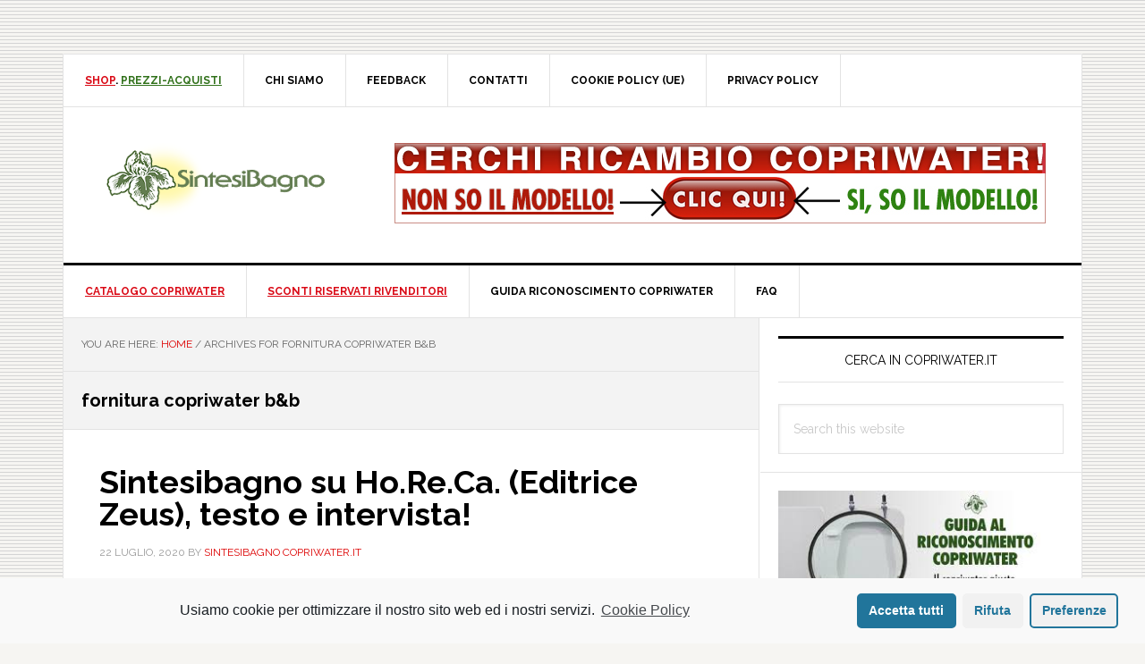

--- FILE ---
content_type: text/html; charset=UTF-8
request_url: https://copriwater.it/tag/fornitura-copriwater-bb
body_size: 30298
content:
<!DOCTYPE html>
<html lang="it-IT">
<head >
<meta charset="UTF-8" />
<meta name="viewport" content="width=device-width, initial-scale=1" />
<title>fornitura copriwater b&amp;b – 🚽COPRIWATER | Sedili e tavolette wc / 📢Pronta consegna 📢sconti listino 📢offerte settimanali</title>
<link rel='dns-prefetch' href='//platform.twitter.com' />
<link rel='dns-prefetch' href='//fonts.googleapis.com' />
<link rel='dns-prefetch' href='//s.w.org' />
<link rel="alternate" type="application/rss+xml" title="🚽COPRIWATER | Sedili e tavolette wc / 📢Pronta consegna 📢sconti listino 📢offerte settimanali &raquo; Feed" href="https://copriwater.it/feed" />
<link rel="alternate" type="application/rss+xml" title="🚽COPRIWATER | Sedili e tavolette wc / 📢Pronta consegna 📢sconti listino 📢offerte settimanali &raquo; Feed dei commenti" href="https://copriwater.it/comments/feed" />
<link rel="alternate" type="application/rss+xml" title="🚽COPRIWATER | Sedili e tavolette wc / 📢Pronta consegna 📢sconti listino 📢offerte settimanali &raquo; fornitura copriwater b&amp;b Feed del tag" href="https://copriwater.it/tag/fornitura-copriwater-bb/feed" />
<link rel="canonical" href="https://copriwater.it/tag/fornitura-copriwater-bb" />
		<script type="text/javascript">
			window._wpemojiSettings = {"baseUrl":"https:\/\/s.w.org\/images\/core\/emoji\/12.0.0-1\/72x72\/","ext":".png","svgUrl":"https:\/\/s.w.org\/images\/core\/emoji\/12.0.0-1\/svg\/","svgExt":".svg","source":{"concatemoji":"https:\/\/copriwater.it\/wp-includes\/js\/wp-emoji-release.min.js?ver=5.3.2"}};
			!function(e,a,t){var r,n,o,i,p=a.createElement("canvas"),s=p.getContext&&p.getContext("2d");function c(e,t){var a=String.fromCharCode;s.clearRect(0,0,p.width,p.height),s.fillText(a.apply(this,e),0,0);var r=p.toDataURL();return s.clearRect(0,0,p.width,p.height),s.fillText(a.apply(this,t),0,0),r===p.toDataURL()}function l(e){if(!s||!s.fillText)return!1;switch(s.textBaseline="top",s.font="600 32px Arial",e){case"flag":return!c([127987,65039,8205,9895,65039],[127987,65039,8203,9895,65039])&&(!c([55356,56826,55356,56819],[55356,56826,8203,55356,56819])&&!c([55356,57332,56128,56423,56128,56418,56128,56421,56128,56430,56128,56423,56128,56447],[55356,57332,8203,56128,56423,8203,56128,56418,8203,56128,56421,8203,56128,56430,8203,56128,56423,8203,56128,56447]));case"emoji":return!c([55357,56424,55356,57342,8205,55358,56605,8205,55357,56424,55356,57340],[55357,56424,55356,57342,8203,55358,56605,8203,55357,56424,55356,57340])}return!1}function d(e){var t=a.createElement("script");t.src=e,t.defer=t.type="text/javascript",a.getElementsByTagName("head")[0].appendChild(t)}for(i=Array("flag","emoji"),t.supports={everything:!0,everythingExceptFlag:!0},o=0;o<i.length;o++)t.supports[i[o]]=l(i[o]),t.supports.everything=t.supports.everything&&t.supports[i[o]],"flag"!==i[o]&&(t.supports.everythingExceptFlag=t.supports.everythingExceptFlag&&t.supports[i[o]]);t.supports.everythingExceptFlag=t.supports.everythingExceptFlag&&!t.supports.flag,t.DOMReady=!1,t.readyCallback=function(){t.DOMReady=!0},t.supports.everything||(n=function(){t.readyCallback()},a.addEventListener?(a.addEventListener("DOMContentLoaded",n,!1),e.addEventListener("load",n,!1)):(e.attachEvent("onload",n),a.attachEvent("onreadystatechange",function(){"complete"===a.readyState&&t.readyCallback()})),(r=t.source||{}).concatemoji?d(r.concatemoji):r.wpemoji&&r.twemoji&&(d(r.twemoji),d(r.wpemoji)))}(window,document,window._wpemojiSettings);
		</script>
		<style type="text/css">
img.wp-smiley,
img.emoji {
	display: inline !important;
	border: none !important;
	box-shadow: none !important;
	height: 1em !important;
	width: 1em !important;
	margin: 0 .07em !important;
	vertical-align: -0.1em !important;
	background: none !important;
	padding: 0 !important;
}
</style>
	<link rel='stylesheet' id='news-pro-css'  href='https://copriwater.it/wp-content/themes/news-pro/style.css?ver=3.2.2' type='text/css' media='all' />
<style id='news-pro-inline-css' type='text/css'>


		a,
		.entry-title a:focus,
		.entry-title a:hover {
			color: #dd0000;
		}

		@media only screen and ( max-width: 1023px ) {
			.genesis-responsive-menu .genesis-nav-menu a:focus,
			.genesis-responsive-menu .genesis-nav-menu a:hover,
			.genesis-responsive-menu .genesis-nav-menu .menu-item.current-menu-item > a,
			.menu-toggle:focus,
			.menu-toggle:hover,
			.sub-menu-toggle:focus,
			.sub-menu-toggle:hover {
				color: #dd0000;
			}
		}

		

		.footer-widgets a:focus,
		.footer-widgets a:hover,
		.site-footer a:focus,
		.site-footer a:hover {
			color: #62c44a;
		}

		

		button:focus,
		button:hover,
		input:focus[type="button"],
		input:focus[type="reset"],
		input:focus[type="submit"],
		input:hover[type="button"],
		input:hover[type="reset"],
		input:hover[type="submit"],
		.archive-pagination li a:focus,
		.archive-pagination li a:hover,
		.archive-pagination li.active a,
		.button:focus,
		.button:hover,
		.enews-widget input[type="submit"],
		.entry-content .button:focus,
		.entry-content .button:hover,
		.home-top .ui-tabs ul.ui-tabs-nav li.ui-tabs-active a {
			background-color: #62c44a;
			color: #000000;
		}
		
</style>
<link rel='stylesheet' id='wp-block-library-css'  href='https://copriwater.it/wp-includes/css/dist/block-library/style.min.css?ver=5.3.2' type='text/css' media='all' />
<link rel='stylesheet' id='dashicons-css'  href='https://copriwater.it/wp-includes/css/dashicons.min.css?ver=5.3.2' type='text/css' media='all' />
<link rel='stylesheet' id='post-views-counter-frontend-css'  href='https://copriwater.it/wp-content/plugins/post-views-counter/css/frontend.css?ver=1.3.1' type='text/css' media='all' />
<link rel='stylesheet' id='google-fonts-css'  href='//fonts.googleapis.com/css?family=Raleway%3A400%2C700&#038;ver=3.2.2' type='text/css' media='all' />
<link rel='stylesheet' id='popup-maker-site-css'  href='//copriwater.it/wp-content/uploads/pum/pum-site-styles.css?generated=1605690171&#038;ver=1.12.0' type='text/css' media='all' />
<link rel='stylesheet' id='cmplz-cookie-css'  href='https://copriwater.it/wp-content/plugins/complianz-gdpr/assets/css/cookieconsent.min.css?ver=5.5.3' type='text/css' media='all' />
<script type='text/javascript' src='https://copriwater.it/wp-includes/js/jquery/jquery.js?ver=1.12.4-wp'></script>
<script type='text/javascript' src='https://copriwater.it/wp-includes/js/jquery/jquery-migrate.min.js?ver=1.4.1'></script>
<link rel='https://api.w.org/' href='https://copriwater.it/wp-json/' />
<link rel="EditURI" type="application/rsd+xml" title="RSD" href="https://copriwater.it/xmlrpc.php?rsd" />
	<style>
		.twitter-tweet.cmplz-blocked-content-container {
			padding: 10px 40px;
		}
	</style>
	<link rel="pingback" href="https://copriwater.it/xmlrpc.php" />
<style type="text/css">.site-title a { background: url(https://copriwater.it/wp-content/uploads/2019/03/LOGO-SINTESI-4.png) no-repeat !important; }</style>
<style type="text/css" id="custom-background-css">
body.custom-background { background-image: url("https://copriwater.it/wp-content/uploads/2019/03/background-pppp.png"); background-position: left top; background-size: auto; background-repeat: repeat; background-attachment: scroll; }
</style>
	<link rel="me" href="https://twitter.com/Copriwater_it"><meta name="twitter:widgets:link-color" content="#000000"><meta name="twitter:widgets:border-color" content="#000000"><meta name="twitter:partner" content="tfwp"><link rel="icon" href="https://copriwater.it/wp-content/uploads/2019/10/cropped-rimless-toilets-icon-32x32.jpg" sizes="32x32" />
<link rel="icon" href="https://copriwater.it/wp-content/uploads/2019/10/cropped-rimless-toilets-icon-192x192.jpg" sizes="192x192" />
<link rel="apple-touch-icon-precomposed" href="https://copriwater.it/wp-content/uploads/2019/10/cropped-rimless-toilets-icon-180x180.jpg" />
<meta name="msapplication-TileImage" content="https://copriwater.it/wp-content/uploads/2019/10/cropped-rimless-toilets-icon-270x270.jpg" />

<meta name="twitter:card" content="summary"><meta name="twitter:title" content="Tag: fornitura copriwater b&amp;b"><meta name="twitter:site" content="@Copriwater_it">
</head>
<body data-cmplz=1 class="archive tag tag-fornitura-copriwater-bb tag-2766 custom-background custom-header header-image content-sidebar genesis-breadcrumbs-visible genesis-footer-widgets-visible" itemscope itemtype="https://schema.org/WebPage"><div class="site-container"><ul class="genesis-skip-link"><li><a href="#genesis-nav-primary" class="screen-reader-shortcut"> Skip to primary navigation</a></li><li><a href="#genesis-content" class="screen-reader-shortcut"> Skip to main content</a></li><li><a href="#genesis-sidebar-primary" class="screen-reader-shortcut"> Skip to primary sidebar</a></li><li><a href="#genesis-footer-widgets" class="screen-reader-shortcut"> Skip to footer</a></li></ul><div class="site-container-wrap"><nav class="nav-secondary" aria-label="Secondary" itemscope itemtype="https://schema.org/SiteNavigationElement"><div class="wrap"><ul id="menu-menu" class="menu genesis-nav-menu menu-secondary js-superfish"><li id="menu-item-16" class="menu-item menu-item-type-custom menu-item-object-custom menu-item-has-children menu-item-16"><a href="https://www.sintesibagno.shop/" itemprop="url"><span itemprop="name"><font color="#da0a16"><u>SHOP</u></font>. <font color="#32721c"><u>PREZZI-ACQUISTI</u></font></span></a>
<ul class="sub-menu">
	<li id="menu-item-6737" class="menu-item menu-item-type-custom menu-item-object-custom menu-item-6737"><a href="https://www.sintesibagno.shop/it/catalogo-articoli/copriwater" itemprop="url"><span itemprop="name"><font color="#da0a16"><u>CATALOGO COMPLETO</u></font></span></a></li>
	<li id="menu-item-6738" class="menu-item menu-item-type-custom menu-item-object-custom menu-item-6738"><a href="https://www.sintesibagno.shop/it/catalogo-articoli/copriwater/per-vasi-ideal-standard" itemprop="url"><span itemprop="name">IDEAL STANDARD</span></a></li>
	<li id="menu-item-6739" class="menu-item menu-item-type-custom menu-item-object-custom menu-item-6739"><a href="https://www.sintesibagno.shop/it/catalogo-articoli/copriwater/per-vasi-pozzi-ginori" itemprop="url"><span itemprop="name">POZZI GINORI</span></a></li>
	<li id="menu-item-6740" class="menu-item menu-item-type-custom menu-item-object-custom menu-item-6740"><a href="https://www.sintesibagno.shop/it/catalogo-articoli/copriwater/per-vasi-catalano" itemprop="url"><span itemprop="name">CATALANO</span></a></li>
	<li id="menu-item-6741" class="menu-item menu-item-type-custom menu-item-object-custom menu-item-6741"><a href="https://www.sintesibagno.shop/it/catalogo-articoli/copriwater/per-vasi-dolomite" itemprop="url"><span itemprop="name">DOLOMITE</span></a></li>
	<li id="menu-item-6742" class="menu-item menu-item-type-custom menu-item-object-custom menu-item-6742"><a href="https://www.sintesibagno.shop/it/catalogo-articoli/copriwater/per-vasi-flaminia" itemprop="url"><span itemprop="name">FLAMINIA</span></a></li>
	<li id="menu-item-6743" class="menu-item menu-item-type-custom menu-item-object-custom menu-item-6743"><a href="https://www.sintesibagno.shop/it/catalogo-articoli/copriwater/per-vasi-cesame" itemprop="url"><span itemprop="name">CESAME</span></a></li>
	<li id="menu-item-6744" class="menu-item menu-item-type-custom menu-item-object-custom menu-item-6744"><a href="https://www.sintesibagno.shop/it/catalogo-articoli/copriwater/per-vasi-globo" itemprop="url"><span itemprop="name">GLOBO</span></a></li>
	<li id="menu-item-6745" class="menu-item menu-item-type-custom menu-item-object-custom menu-item-6745"><a href="https://www.sintesibagno.shop/it/catalogo-articoli/copriwater/per-vasi-simas" itemprop="url"><span itemprop="name">SIMAS</span></a></li>
	<li id="menu-item-6746" class="menu-item menu-item-type-custom menu-item-object-custom menu-item-6746"><a href="https://www.sintesibagno.shop/it/catalogo-articoli/copriwater/per-vasi-laufenduravit" itemprop="url"><span itemprop="name">LAUFEN/DURAVIT</span></a></li>
	<li id="menu-item-6747" class="menu-item menu-item-type-custom menu-item-object-custom menu-item-6747"><a href="https://www.sintesibagno.shop/it/catalogo-articoli/copriwater/per-vasi-hatria" itemprop="url"><span itemprop="name">HATRIA</span></a></li>
</ul>
</li>
<li id="menu-item-138" class="menu-item menu-item-type-custom menu-item-object-custom menu-item-138"><a href="https://www.sintesibagno.shop/it/chi-siamo" itemprop="url"><span itemprop="name">CHI SIAMO</span></a></li>
<li id="menu-item-139" class="menu-item menu-item-type-custom menu-item-object-custom menu-item-139"><a href="https://www.sintesibagno.shop/it/feedback" itemprop="url"><span itemprop="name">FEEDBACK</span></a></li>
<li id="menu-item-140" class="menu-item menu-item-type-custom menu-item-object-custom menu-item-140"><a href="https://www.sintesibagno.shop/it/contatti" itemprop="url"><span itemprop="name">CONTATTI</span></a></li>
<li id="menu-item-11612" class="menu-item menu-item-type-post_type menu-item-object-page menu-item-11612"><a href="https://copriwater.it/cookie-policy-ue" itemprop="url"><span itemprop="name">Cookie Policy (UE)</span></a></li>
<li id="menu-item-11615" class="menu-item menu-item-type-post_type menu-item-object-page menu-item-11615"><a href="https://copriwater.it/privacy-policy" itemprop="url"><span itemprop="name">Privacy Policy</span></a></li>
</ul></div></nav><header class="site-header" itemscope itemtype="https://schema.org/WPHeader"><div class="wrap"><div class="title-area"><p class="site-title" itemprop="headline"><a href="https://copriwater.it/">🚽COPRIWATER | Sedili e tavolette wc / 📢Pronta consegna 📢sconti listino 📢offerte settimanali</a></p></div><div class="widget-area header-widget-area"><section id="media_image-3" class="widget widget_media_image"><div class="widget-wrap"><a href="https://www.sintesibagno.shop/it/riconoscimento-copriwater"><img width="728" height="90" src="https://copriwater.it/wp-content/uploads/2019/05/RICAMBIO-COPRIWATER-SOLUZIONE-SINTESIBAGNO-SHOP-2.jpg" class="image wp-image-6955  attachment-full size-full" alt="" style="max-width: 100%; height: auto;" srcset="https://copriwater.it/wp-content/uploads/2019/05/RICAMBIO-COPRIWATER-SOLUZIONE-SINTESIBAGNO-SHOP-2.jpg 728w, https://copriwater.it/wp-content/uploads/2019/05/RICAMBIO-COPRIWATER-SOLUZIONE-SINTESIBAGNO-SHOP-2-300x37.jpg 300w" sizes="(max-width: 728px) 100vw, 728px" /></a></div></section>
</div></div></header><nav class="nav-primary" aria-label="Main" itemscope itemtype="https://schema.org/SiteNavigationElement" id="genesis-nav-primary"><div class="wrap"><ul id="menu-menu-2" class="menu genesis-nav-menu menu-primary js-superfish"><li id="menu-item-4062" class="menu-item menu-item-type-custom menu-item-object-custom menu-item-4062"><a href="https://www.sintesibagno.shop/it/catalogo-articoli/copriwater" itemprop="url"><span itemprop="name"><font color="#da0a16"><u>CATALOGO COPRIWATER</u></font></span></a></li>
<li id="menu-item-2983" class="menu-item menu-item-type-custom menu-item-object-custom menu-item-2983"><a href="https://www.sintesibagno.shop/it/ingrosso---partite-iva" itemprop="url"><span itemprop="name"><font color="#da0a16"><u>SCONTI RISERVATI RIVENDITORI</u></font></span></a></li>
<li id="menu-item-403" class="menu-item menu-item-type-custom menu-item-object-custom menu-item-403"><a href="https://www.sintesibagno.shop/it/riconoscimento-copriwater" itemprop="url"><span itemprop="name">GUIDA RICONOSCIMENTO COPRIWATER</span></a></li>
<li id="menu-item-3490" class="menu-item menu-item-type-post_type menu-item-object-page menu-item-3490"><a href="https://copriwater.it/faq" itemprop="url"><span itemprop="name">FAQ</span></a></li>
</ul></div></nav><div class="site-inner"><div class="content-sidebar-wrap"><main class="content" id="genesis-content"><div class="breadcrumb" itemscope itemtype="https://schema.org/BreadcrumbList">You are here: <span class="breadcrumb-link-wrap" itemprop="itemListElement" itemscope itemtype="https://schema.org/ListItem"><a class="breadcrumb-link" href="https://copriwater.it/" itemprop="item"><span class="breadcrumb-link-text-wrap" itemprop="name">Home</span></a><meta itemprop="position" content="1"></span> <span aria-label="breadcrumb separator">/</span> Archives for fornitura copriwater b&amp;b</div><div class="archive-description taxonomy-archive-description taxonomy-description"><h1 class="archive-title">fornitura copriwater b&amp;b</h1></div><article class="post-11264 post type-post status-publish format-standard has-post-thumbnail category-copriwater tag-fornitura-copriwater-agriturusmi tag-fornitura-copriwater-bb tag-fornitura-copriwater-campeggi tag-fornitura-copriwater-hotel tag-fornitura-copriwater-idraulici tag-forniture-alberghiere tag-forniture-alberghiere-copriwater tag-sconti-copriwater-agriturismi tag-sconti-copriwater-alberghi tag-sconti-copriwater-bb tag-sconti-copriwater-hotel tag-sconti-copriwater-idraulici tag-scontistica-strutture-alberghiere entry" itemscope itemtype="https://schema.org/CreativeWork"><header class="entry-header"><h2 class="entry-title" itemprop="headline"><a class="entry-title-link" rel="bookmark" href="https://copriwater.it/sintesibagno-su-ho-re-ca-editrice-zeus-testo-e-intervista">Sintesibagno su Ho.Re.Ca. (Editrice Zeus), testo e intervista!</a></h2>
<p class="entry-meta"><time class="entry-time" itemprop="datePublished" datetime="2020-07-22T10:16:30+00:00">22 Luglio, 2020</time> by <span class="entry-author" itemprop="author" itemscope itemtype="https://schema.org/Person"><a href="https://copriwater.it/author/admin1euno" class="entry-author-link" rel="author" itemprop="url"><span class="entry-author-name" itemprop="name">SINTESIBAGNO COPRIWATER.IT</span></a></span>  </p></header><div class="entry-content" itemprop="text"><a class="entry-image-link" href="https://copriwater.it/sintesibagno-su-ho-re-ca-editrice-zeus-testo-e-intervista" aria-hidden="true" tabindex="-1"><img width="348" height="180" src="https://copriwater.it/wp-content/uploads/2020/07/HORECA-PAGINA-1-1200-348x180.jpg" class="alignleft post-image entry-image" alt="" itemprop="image" /></a><p>Il numero&nbsp;2020-2&nbsp;di&nbsp;HORECA&nbsp;Intermational ospita un pezzo dedicato a Sintesibagno. Ecco il link per sfogliare direttamente la rivista online [&nbsp;apri LINK&nbsp;]



In versione &#x02026; <a href="https://copriwater.it/sintesibagno-su-ho-re-ca-editrice-zeus-testo-e-intervista" class="more-link">[Read more...] <span class="screen-reader-text">about Sintesibagno su Ho.Re.Ca. (Editrice Zeus), testo e intervista!</span></a></p></div><footer class="entry-footer"><p class="entry-meta"><span class="entry-categories">Filed Under: <a href="https://copriwater.it/category/copriwater" rel="category tag">COPRIWATER</a></span> <span class="entry-tags">Tagged With: <a href="https://copriwater.it/tag/fornitura-copriwater-agriturusmi" rel="tag">fornitura copriwater agriturusmi</a>, <a href="https://copriwater.it/tag/fornitura-copriwater-bb" rel="tag">fornitura copriwater b&amp;b</a>, <a href="https://copriwater.it/tag/fornitura-copriwater-campeggi" rel="tag">fornitura copriwater campeggi</a>, <a href="https://copriwater.it/tag/fornitura-copriwater-hotel" rel="tag">fornitura copriwater hotel</a>, <a href="https://copriwater.it/tag/fornitura-copriwater-idraulici" rel="tag">fornitura copriwater idraulici</a>, <a href="https://copriwater.it/tag/forniture-alberghiere" rel="tag">forniture alberghiere</a>, <a href="https://copriwater.it/tag/forniture-alberghiere-copriwater" rel="tag">forniture alberghiere copriwater</a>, <a href="https://copriwater.it/tag/sconti-copriwater-agriturismi" rel="tag">sconti copriwater agriturismi</a>, <a href="https://copriwater.it/tag/sconti-copriwater-alberghi" rel="tag">sconti copriwater alberghi</a>, <a href="https://copriwater.it/tag/sconti-copriwater-bb" rel="tag">sconti copriwater b&amp;b</a>, <a href="https://copriwater.it/tag/sconti-copriwater-hotel" rel="tag">sconti copriwater hotel</a>, <a href="https://copriwater.it/tag/sconti-copriwater-idraulici" rel="tag">sconti copriwater idraulici</a>, <a href="https://copriwater.it/tag/scontistica-strutture-alberghiere" rel="tag">scontistica strutture alberghiere</a></span></p></footer></article></main><aside class="sidebar sidebar-primary widget-area" role="complementary" aria-label="Primary Sidebar" itemscope itemtype="https://schema.org/WPSideBar" id="genesis-sidebar-primary"><h2 class="genesis-sidebar-title screen-reader-text">Primary Sidebar</h2><section id="search-2" class="widget widget_search"><div class="widget-wrap"><h3 class="widgettitle widget-title">CERCA IN COPRIWATER.IT</h3>
<form class="search-form" method="get" action="https://copriwater.it/" role="search" itemprop="potentialAction" itemscope itemtype="https://schema.org/SearchAction"><label class="search-form-label screen-reader-text" for="searchform-1">Search this website</label><input class="search-form-input" type="search" name="s" id="searchform-1" placeholder="Search this website" itemprop="query-input"><input class="search-form-submit" type="submit" value="Search"><meta content="https://copriwater.it/?s={s}" itemprop="target"></form></div></section>
<section id="text-18" class="widget widget_text"><div class="widget-wrap">			<div class="textwidget"><p><a href="https://www.sintesibagno.shop/it/riconoscimento-copriwater"><img class="alignnone size-full wp-image-11237" src="https://copriwater.it/wp-content/uploads/2019/06/RICONOSCIMENTO-COPRIWATER.jpeg" alt="" width="293" height="360" /></a><a href="https://www.sintesibagno.shop/it/ingrosso---partite-iva"><img class="alignnone size-full wp-image-11237" src="https://copriwater.it/wp-content/uploads/2020/06/IMG-PRO-DX-360-293-IT-BLOGS.jpg" alt="" width="293" height="360" /></a><a href="https://www.sintesibagno.shop/it/riconoscimento-copriwater"><img class="alignnone size-full wp-image-11269" src="https://copriwater.it/wp-content/uploads/2021/09/RICONOSCIMENTO-SX-380-293-IT.jpg" alt="" width="293" height="380" /></a><a href="https://www.sintesibagno.shop/it/trova-ricambi-geberit"><img class="alignnone size-full wp-image-11269" src="https://copriwater.it/wp-content/uploads/2022/03/TROVA-GEBERIT-SX-325-293-IT.jpg" alt="" width="293" height="380" /></a></p>
</div>
		</div></section>
<section id="twitter-timeline-profile-2" class="widget widget_twitter-timeline-profile"><div class="widget-wrap"><div class="twitter-timeline-profile"><a data-placeholder-image="https://copriwater.it/wp-content/plugins/complianz-gdpr/assets/images/placeholders/twitter-minimal.jpg" class="cmplz-placeholder-element cmplz-noframe twitter-timeline" data-lang="it" data-tweet-limit="3" href="https://twitter.com/Copriwater_it?ref_src=twsrc%5Etfw">Tweets by Copriwater_it</a></div></div></section>
<section id="text-14" class="widget widget_text"><div class="widget-wrap"><h3 class="widgettitle widget-title">SCONTI RISERVATI RIVENDITORI</h3>
			<div class="textwidget"><p>Se siete <strong>PROFESSIONISTI</strong> del settore <strong>IDRAULICO</strong> ed <strong>EDILE</strong>, <strong>RIVENDITORI</strong>, <strong>STRUTTURE ALBERGHIERE</strong>, <strong>HOTEL</strong>, ecc&#8230; potrete usufruire di una <strong>SCONTISTICA RISERVATA! </strong>&#8230; <strong><a href="https://copriwater.it/offerte-rivenditori"><u>CONTINUA LETTURA</u> &#8230;</a></strong></p>
</div>
		</div></section>
<section id="categories-2" class="widget widget_categories"><div class="widget-wrap"><h3 class="widgettitle widget-title">Categorie</h3>
		<ul>
				<li class="cat-item cat-item-1405"><a href="https://copriwater.it/category/laufen-duravit/1930">1930</a> (1)
</li>
	<li class="cat-item cat-item-1062"><a href="https://copriwater.it/category/globo/4all">4ALL</a> (2)
</li>
	<li class="cat-item cat-item-229"><a href="https://copriwater.it/category/pozzi-ginori/9-15" title="Ricambi COPRIWATER per vasi POZZI GINORI / 9.15
">9.15</a> (1)
</li>
	<li class="cat-item cat-item-1745"><a href="https://copriwater.it/category/art-ceram/a16">A16</a> (1)
</li>
	<li class="cat-item cat-item-2329"><a href="https://copriwater.it/category/hidra/abc">ABC</a> (2)
</li>
	<li class="cat-item cat-item-4"><a href="https://copriwater.it/category/ideal-standard/absolute-classic" title="Ricambi COPRIWATER per vasi IDEAL STANDARD / ABSOLUTE CLASSIC
">ABSOLUTE CLASSIC</a> (2)
</li>
	<li class="cat-item cat-item-13"><a href="https://copriwater.it/category/ideal-standard/absolute-diapason" title="Ricambi COPRIWATER per vasi IDEAL STANDARD / ABSOLUTE DIPASON
">ABSOLUTE DIAPASON</a> (1)
</li>
	<li class="cat-item cat-item-11"><a href="https://copriwater.it/category/ideal-standard/absolute-kurokawa" title="Ricambi COPRIWATER per vasi IDEAL STANDARD / ABSOLUTE KUROKAWA
">ABSOLUTE KUROKAWA</a> (1)
</li>
	<li class="cat-item cat-item-14"><a href="https://copriwater.it/category/ideal-standard/absolute-lirika" title="Ricambi COPRIWATER per vasi IDEAL STANDARD / ABSOLUTE LIRIKA
">ABSOLUTE LIRIKA</a> (1)
</li>
	<li class="cat-item cat-item-236"><a href="https://copriwater.it/category/pozzi-ginori/acanto" title="Ricambi COPRIWATER per vasi POZZI GINORI / ACANTO
">ACANTO</a> (1)
</li>
	<li class="cat-item cat-item-634"><a href="https://copriwater.it/category/catalano/acqua">ACQUA</a> (1)
</li>
	<li class="cat-item cat-item-1295"><a href="https://copriwater.it/category/simas/acquaspace" title="Ricambi COPRIWATER per vasi SIMAS / ACQUASPACE
">ACQUASPACE</a> (2)
</li>
	<li class="cat-item cat-item-16"><a href="https://copriwater.it/category/ideal-standard/active" title="Ricambi COPRIWATER per vasi IDEAL STANDARD / ACTIVE
">ACTIVE</a> (1)
</li>
	<li class="cat-item cat-item-1944"><a href="https://copriwater.it/category/facis-gsi/adda">ADDA</a> (2)
</li>
	<li class="cat-item cat-item-2046"><a href="https://copriwater.it/category/faleri/adria" title="Ricambi COPRIWATER per vasi FALERI / ADRIA
">ADRIA</a> (6)
</li>
	<li class="cat-item cat-item-19"><a href="https://copriwater.it/category/ideal-standard/aero" title="Ricambi COPRIWATER per vasi IDEAL STANDARD / AERO
">AERO</a> (3)
</li>
	<li class="cat-item cat-item-1066"><a href="https://copriwater.it/category/globo/affetto">AFFETTO</a> (2)
</li>
	<li class="cat-item cat-item-1800"><a href="https://copriwater.it/category/azzurra/afrodite" title="Ricambi COPRIWATER per vasi AZZURRA / AFRODITE">AFRODITE</a> (4)
</li>
	<li class="cat-item cat-item-2151"><a href="https://copriwater.it/category/galassia-galvit/agora">AGORA&#039;</a> (4)
</li>
	<li class="cat-item cat-item-2051"><a href="https://copriwater.it/category/faleri/aida" title="Ricambi COPRIWATER per vasi FALERI / AIDA
">AIDA</a> (4)
</li>
	<li class="cat-item cat-item-2371"><a href="https://copriwater.it/category/vavid/airone">AIRONE</a> (1)
</li>
	<li class="cat-item cat-item-21"><a href="https://copriwater.it/category/ideal-standard/ala" title="Ricambi COPRIWATER per vasi IDEAL STANDARD / ALA
">ALA</a> (4)
</li>
	<li class="cat-item cat-item-1881"><a href="https://copriwater.it/category/cesabo/alexandra">ALEXANDRA</a> (1)
</li>
	<li class="cat-item cat-item-376"><a href="https://copriwater.it/category/pozzi-ginori/alfeo" title="Ricambi COPRIWATER per vasi POZZI GINORI / ALFEO
">ALFEO</a> (1)
</li>
	<li class="cat-item cat-item-1041"><a href="https://copriwater.it/category/globo/alia">ALIA</a> (7)
</li>
	<li class="cat-item cat-item-1659"><a href="https://copriwater.it/category/alice" title="TUTTI i ricambi COPRIWATER per vasi marca ALICE">ALICE</a> (1)
</li>
	<li class="cat-item cat-item-825"><a href="https://copriwater.it/category/dolomite/alpina" title="Ricambi COPRIWATER per vasi DOLOMITE / ALPINA
">ALPINA</a> (10)
</li>
	<li class="cat-item cat-item-1664"><a href="https://copriwater.it/category/althea" title="Ricambi COPRIWATER per vasi marca ALTHEA
">ALTHEA</a> (32)
</li>
	<li class="cat-item cat-item-1710"><a href="https://copriwater.it/category/althea/althea-althea">ALTHEA</a> (1)
</li>
	<li class="cat-item cat-item-2377"><a href="https://copriwater.it/category/vavid/america" title="Ricambi COPRIWATER per vasi VAVID / AMERICA
">AMERICA</a> (2)
</li>
	<li class="cat-item cat-item-1154"><a href="https://copriwater.it/category/globo/amica" title="Ricambi COPRIWATER per vasi GLOBO / AMICA
">AMICA</a> (1)
</li>
	<li class="cat-item cat-item-1895"><a href="https://copriwater.it/category/cidneo/anfora">ANFORA</a> (1)
</li>
	<li class="cat-item cat-item-2320"><a href="https://copriwater.it/category/hidra/angela" title="Ricambi COPRIWATER per vasi HIDRA / ANGELA
">ANGELA</a> (3)
</li>
	<li class="cat-item cat-item-26"><a href="https://copriwater.it/category/ideal-standard/ansa" title="Ricambi COPRIWATER per vasi IDEAL STANDARD / ANSA
">ANSA</a> (1)
</li>
	<li class="cat-item cat-item-1569"><a href="https://copriwater.it/category/eos/antaga" title="Ricambi COPRIWATER per vasi EOS / ANTAGA
">ANTAGA</a> (5)
</li>
	<li class="cat-item cat-item-844"><a href="https://copriwater.it/category/dolomite/antalia">ANTALIA</a> (1)
</li>
	<li class="cat-item cat-item-1949"><a href="https://copriwater.it/category/facis-gsi/antea-old">ANTEA OLD</a> (1)
</li>
	<li class="cat-item cat-item-2434"><a href="https://copriwater.it/category/vincenti/antica" title="Ricambi COPRIWATER per vasi VINCENTI / ANTICA
">ANTICA</a> (2)
</li>
	<li class="cat-item cat-item-986"><a href="https://copriwater.it/category/flaminia/app">APP</a> (2)
</li>
	<li class="cat-item cat-item-27"><a href="https://copriwater.it/category/ideal-standard/aquatonda" title="Ricambi COPRIWATER per vasi IDEAL STANDARD / AQUATONDA
">AQUATONDA</a> (1)
</li>
	<li class="cat-item cat-item-1205"><a href="https://copriwater.it/category/simas/arcade-old-england" title="Ricambi COPRIWATER per vasi SIMAS / ARCADE / OLD ENGLAND
">ARCADE/OLD ENGLAND</a> (2)
</li>
	<li class="cat-item cat-item-1572"><a href="https://copriwater.it/category/eos/archea" title="Ricambi COPRIWATER per vasi EOS / ARCHEA
">ARCHEA</a> (2)
</li>
	<li class="cat-item cat-item-1316"><a href="https://copriwater.it/category/laufen-duravit/architec" title="Ricambi COPRIWATER per vasi DURAVIT - LAUFEN / ARCHITEC
">ARCHITEC</a> (3)
</li>
	<li class="cat-item cat-item-926"><a href="https://copriwater.it/category/flaminia/arena" title="Ricambi COPRIWATER per vasi FLAMINIA / ARENA
">ARENA</a> (3)
</li>
	<li class="cat-item cat-item-686"><a href="https://copriwater.it/category/cesame/aretusa" title="Ricambi COPRIWATER per vasi CESAME / ARETUSA
">ARETUSA</a> (17)
</li>
	<li class="cat-item cat-item-730"><a href="https://copriwater.it/category/cesame/aretusina" title="Ricambi COPRIWATER per vasi CESAME / ARETUSINA
">ARETUSINA</a> (5)
</li>
	<li class="cat-item cat-item-652"><a href="https://copriwater.it/category/catalano/argenta">ARGENTA</a> (1)
</li>
	<li class="cat-item cat-item-625"><a href="https://copriwater.it/category/catalano/aria">ARIA</a> (5)
</li>
	<li class="cat-item cat-item-1034"><a href="https://copriwater.it/category/globo/arianna" title="Ricambi COPRIWATER per vasi GLOBO / ARIANNA
">ARIANNA</a> (9)
</li>
	<li class="cat-item cat-item-1818"><a href="https://copriwater.it/category/azzurra/aris">ARIS</a> (1)
</li>
	<li class="cat-item cat-item-2108"><a href="https://copriwater.it/category/galassia-galvit/arke">ARKE&#039;</a> (3)
</li>
	<li class="cat-item cat-item-1441"><a href="https://copriwater.it/category/laufen-duravit/arolla" title="Ricambi COPRIWATER per vasi DURAVIT - LAUFEN / AROLLA
">AROLLA</a> (2)
</li>
	<li class="cat-item cat-item-1744"><a href="https://copriwater.it/category/art-ceram" title="TUTTI i ricambi COPRIWATER per vasi marca ART CERAM">ART CERAM</a> (1)
</li>
	<li class="cat-item cat-item-847"><a href="https://copriwater.it/category/dolomite/asilo">ASILO</a> (1)
</li>
	<li class="cat-item cat-item-814"><a href="https://copriwater.it/category/dolomite/asolo" title="Ricambi COPRIWATER per vasi DOLOMITE / ASOLO
">ASOLO</a> (3)
</li>
	<li class="cat-item cat-item-2081"><a href="https://copriwater.it/category/faleri/assoluto">ASSOLUTO</a> (1)
</li>
	<li class="cat-item cat-item-2143"><a href="https://copriwater.it/category/galassia-galvit/aster">ASTER</a> (3)
</li>
	<li class="cat-item cat-item-1625"><a href="https://copriwater.it/category/astra" title="Ricambi COPRIWATER per vasi marca ASTRA
">ASTRA</a> (28)
</li>
	<li class="cat-item cat-item-1634"><a href="https://copriwater.it/category/astra/astra-piu">ASTRA PIU&#039;</a> (3)
</li>
	<li class="cat-item cat-item-379"><a href="https://copriwater.it/category/pozzi-ginori/astro" title="Ricambi COPRIWATER per vasi POZZI GINORI / ASTRO
">ASTRO</a> (9)
</li>
	<li class="cat-item cat-item-1586"><a href="https://copriwater.it/category/eos/astro-eos" title="Ricambi COPRIWATER per vasi EOS / ASTRO
">ASTRO</a> (5)
</li>
	<li class="cat-item cat-item-272"><a href="https://copriwater.it/category/pozzi-ginori/atena" title="Ricambi COPRIWATER per vasi POZZI GINORI / ATENA
">ATENA</a> (1)
</li>
	<li class="cat-item cat-item-391"><a href="https://copriwater.it/category/pozzi-ginori/aura">AURA</a> (1)
</li>
	<li class="cat-item cat-item-344"><a href="https://copriwater.it/category/pozzi-ginori/aurora">AURORA</a> (2)
</li>
	<li class="cat-item cat-item-1068"><a href="https://copriwater.it/category/globo/ausilia">AUSILIA</a> (1)
</li>
	<li class="cat-item cat-item-1934"><a href="https://copriwater.it/category/facis-gsi/avant-facis-gsi" title="Ricambi COPRIWATER per vasi FACIS - GSI / AVANT
">AVANT</a> (8)
</li>
	<li class="cat-item cat-item-1749"><a href="https://copriwater.it/category/axa" title="Ricambi COPRIWATER per vasi marca AXA
">AXA</a> (21)
</li>
	<li class="cat-item cat-item-1750"><a href="https://copriwater.it/category/axa/axa-2" title="Ricambi COPRIWATER per vasi AXA / AXA 2
">AXA 2</a> (4)
</li>
	<li class="cat-item cat-item-1755"><a href="https://copriwater.it/category/axa/axa-one" title="Ricambi COPRIWATER per vasi AXA / AXA ONE
">AXA ONE</a> (3)
</li>
	<li class="cat-item cat-item-1788"><a href="https://copriwater.it/category/azzurra" title="Ricambi COPRIWATER per vasi marca AZZURRA
">AZZURRA</a> (53)
</li>
	<li class="cat-item cat-item-243"><a href="https://copriwater.it/category/pozzi-ginori/baby-sospeso">BABY SOSPESO</a> (1)
</li>
	<li class="cat-item cat-item-2381"><a href="https://copriwater.it/category/vavid/bahia-1">BAHIA 1</a> (1)
</li>
	<li class="cat-item cat-item-2384"><a href="https://copriwater.it/category/vavid/bahia-2">BAHIA 2</a> (1)
</li>
	<li class="cat-item cat-item-392"><a href="https://copriwater.it/category/pozzi-ginori/baia" title="Ricambi COPRIWATER per vasi POZZI GINORI / BAIA
">BAIA</a> (2)
</li>
	<li class="cat-item cat-item-1493"><a href="https://copriwater.it/category/hatria/baia-hatria">BAIA</a> (1)
</li>
	<li class="cat-item cat-item-2227"><a href="https://copriwater.it/category/senesi/balzana" title="Ricambi COPRIWATER per vasi SENESI / BALZANA
">BALZANA</a> (2)
</li>
	<li class="cat-item cat-item-29"><a href="https://copriwater.it/category/ideal-standard/bamby" title="Ricambi COPRIWATER per vasi IDEAL STANDARD / BAMBY
">BAMBY</a> (1)
</li>
	<li class="cat-item cat-item-708"><a href="https://copriwater.it/category/cesame/bella-epoque" title="Ricambi COPRIWATER per vasi CESAME / BELLA EPOQUE
">BELLA EPOQUE</a> (8)
</li>
	<li class="cat-item cat-item-2387"><a href="https://copriwater.it/category/vavid/belle-arti">BELLE ARTI</a> (1)
</li>
	<li class="cat-item cat-item-2199"><a href="https://copriwater.it/category/kerasan/bellini">BELLINI</a> (1)
</li>
	<li class="cat-item cat-item-1266"><a href="https://copriwater.it/category/simas/beta" title="Ricambi COPRIWATER per vasi SIMAS / BETA
">BETA</a> (4)
</li>
	<li class="cat-item cat-item-1272"><a href="https://copriwater.it/category/simas/biarriz">BIARRIZ</a> (1)
</li>
	<li class="cat-item cat-item-734"><a href="https://copriwater.it/category/cesame/bit">BIT</a> (1)
</li>
	<li class="cat-item cat-item-1602"><a href="https://copriwater.it/category/eos/boheme" title="Ricambi COPRIWATER per vasi EOS / BOHEME
">BOHEME</a> (2)
</li>
	<li class="cat-item cat-item-1218"><a href="https://copriwater.it/category/simas/bohemien">BOHEMIEN</a> (1)
</li>
	<li class="cat-item cat-item-1155"><a href="https://copriwater.it/category/globo/bonsai" title="Ricambi COPRIWATER per vasi GLOBO / BONSAI
">BONSAI</a> (3)
</li>
	<li class="cat-item cat-item-1072"><a href="https://copriwater.it/category/globo/bowl-50-37">BOWL 50.37</a> (1)
</li>
	<li class="cat-item cat-item-1138"><a href="https://copriwater.it/category/globo/bowl-52-55">BOWL 52.55</a> (1)
</li>
	<li class="cat-item cat-item-1141"><a href="https://copriwater.it/category/globo/bowl-50-55">BOWL+ 50.55</a> (1)
</li>
	<li class="cat-item cat-item-1076"><a href="https://copriwater.it/category/globo/bowl-55-38">BOWL+ 55.38</a> (2)
</li>
	<li class="cat-item cat-item-1160"><a href="https://copriwater.it/category/globo/bowl-62-38">BOWL+ 62.38</a> (1)
</li>
	<li class="cat-item cat-item-2425"><a href="https://copriwater.it/category/vincenti/brava" title="Ricambi COPRIWATER per vasi VINCENTI / BRAVA
">BRAVA</a> (4)
</li>
	<li class="cat-item cat-item-1954"><a href="https://copriwater.it/category/facis-gsi/brenta" title="Serie BRENTA / FACIS - GSI - SOSTITUZIONE del COPRIWATER! 
">BRENTA</a> (2)
</li>
	<li class="cat-item cat-item-2181"><a href="https://copriwater.it/category/kerasan/brio" title="Ricambi COPRIWATER per vasi KERASAN / BRIO
">BRIO</a> (3)
</li>
	<li class="cat-item cat-item-542"><a href="https://copriwater.it/category/catalano/c-52-light">C 52 LIGHT</a> (1)
</li>
	<li class="cat-item cat-item-551"><a href="https://copriwater.it/category/catalano/c-52-54" title="Ricambi COPRIWATER per vasi CATALANO / C 52/54
">C 52/54</a> (5)
</li>
	<li class="cat-item cat-item-1959"><a href="https://copriwater.it/category/facis-gsi/cadore" title="Ricambi COPRIWATER per vasi FACIS - GSI / CADORE
">CADORE</a> (3)
</li>
	<li class="cat-item cat-item-31"><a href="https://copriwater.it/category/ideal-standard/calla">CALLA</a> (8)
</li>
	<li class="cat-item cat-item-1505"><a href="https://copriwater.it/category/hatria/cannes" title="Ricambi COPRIWATER per vasi HATRIA / CANNES
">CANNES</a> (5)
</li>
	<li class="cat-item cat-item-639"><a href="https://copriwater.it/category/catalano/canova" title="Ricambi COPRIWATER per vasi CATALANO / CANOVA
">CANOVA</a> (7)
</li>
	<li class="cat-item cat-item-1163"><a href="https://copriwater.it/category/globo/canova-mono">CANOVA MONO</a> (1)
</li>
	<li class="cat-item cat-item-571"><a href="https://copriwater.it/category/catalano/canova-royal" title="Ricambi COPRIWATER per vasi CATALANO / CANOVA ROYAL
">CANOVA ROYAL</a> (2)
</li>
	<li class="cat-item cat-item-33"><a href="https://copriwater.it/category/ideal-standard/cantica" title="Ricambi COPRIWATER per vasi IDEAL STANDARD / CANTICA
">CANTICA</a> (1)
</li>
	<li class="cat-item cat-item-1408"><a href="https://copriwater.it/category/laufen-duravit/capella">CAPELLA</a> (1)
</li>
	<li class="cat-item cat-item-1899"><a href="https://copriwater.it/category/cidneo/carena">CARENA</a> (3)
</li>
	<li class="cat-item cat-item-1321"><a href="https://copriwater.it/category/laufen-duravit/caro">CARO</a> (1)
</li>
	<li class="cat-item cat-item-541"><a href="https://copriwater.it/category/catalano" title="Ricambi COPRIWATER per vasi marca CATALANO
">CATALANO</a> (90)
</li>
	<li class="cat-item cat-item-1729"><a href="https://copriwater.it/category/althea/cento">CENTO</a> (1)
</li>
	<li class="cat-item cat-item-2447"><a href="https://copriwater.it/category/cerniere">CERNIERE</a> (2)
</li>
	<li class="cat-item cat-item-312"><a href="https://copriwater.it/category/pozzi-ginori/cervino" title="Ricambi COPRIWATER per vasi POZZI GINORI / CERVINO
">CERVINO</a> (3)
</li>
	<li class="cat-item cat-item-1880"><a href="https://copriwater.it/category/cesabo">CESABO</a> (6)
</li>
	<li class="cat-item cat-item-685"><a href="https://copriwater.it/category/cesame" title="Ricambi COPRIWATER per vasi marca CESAME
">CESAME</a> (89)
</li>
	<li class="cat-item cat-item-2293"><a href="https://copriwater.it/category/ideal-standard/champagne">CHAMPAGNE</a> (11)
</li>
	<li class="cat-item cat-item-2296"><a href="https://copriwater.it/category/pozzi-ginori/champagne-pozzi-ginori">CHAMPAGNE</a> (14)
</li>
	<li class="cat-item cat-item-1966"><a href="https://copriwater.it/category/facis-gsi/chiara">CHIARA</a> (1)
</li>
	<li class="cat-item cat-item-2093"><a href="https://copriwater.it/category/faleri/chiara-faleri">CHIARA</a> (1)
</li>
	<li class="cat-item cat-item-1894"><a href="https://copriwater.it/category/cidneo">CIDNEO</a> (3)
</li>
	<li class="cat-item cat-item-2551"><a href="https://copriwater.it/category/cielo/cielia">CIELIA</a> (1)
</li>
	<li class="cat-item cat-item-2550"><a href="https://copriwater.it/category/cielo">CIELO</a> (15)
</li>
	<li class="cat-item cat-item-1000"><a href="https://copriwater.it/category/flaminia/ciottolo">CIOTTOLO</a> (1)
</li>
	<li class="cat-item cat-item-247"><a href="https://copriwater.it/category/pozzi-ginori/citterio">CITTERIO</a> (1)
</li>
	<li class="cat-item cat-item-1869"><a href="https://copriwater.it/category/azzurra/class">CLASS+</a> (1)
</li>
	<li class="cat-item cat-item-1084"><a href="https://copriwater.it/category/globo/classic">CLASSIC</a> (1)
</li>
	<li class="cat-item cat-item-38"><a href="https://copriwater.it/category/ideal-standard/classica-terso">CLASSICA TERSO</a> (1)
</li>
	<li class="cat-item cat-item-2419"><a href="https://copriwater.it/category/vincenti/cleopatra">CLEOPATRA</a> (1)
</li>
	<li class="cat-item cat-item-1166"><a href="https://copriwater.it/category/globo/clio" title="Ricambi COPRIWATER per vasi GLOBO / CLIO
">CLIO</a> (2)
</li>
	<li class="cat-item cat-item-1590"><a href="https://copriwater.it/category/eos/clio-eos" title="Ricambi COPRIWATER per vasi EOS / CLIO
">CLIO</a> (3)
</li>
	<li class="cat-item cat-item-1765"><a href="https://copriwater.it/category/axa/clivia" title="Ricambi COPRIWATER per vasi AXA / CLIVIA
">CLIVIA</a> (5)
</li>
	<li class="cat-item cat-item-1970"><a href="https://copriwater.it/category/facis-gsi/clizia">CLIZIA</a> (2)
</li>
	<li class="cat-item cat-item-813"><a href="https://copriwater.it/category/dolomite/clodia" title="Ricambi COPRIWATER per vasi DOLOMITE / CLODIA
">CLODIA</a> (7)
</li>
	<li class="cat-item cat-item-855"><a href="https://copriwater.it/category/dolomite/clodia-duo">CLODIA DUO</a> (1)
</li>
	<li class="cat-item cat-item-316"><a href="https://copriwater.it/category/pozzi-ginori/colibri" title="Ricambi COPRIWATER per vasi POZZI GINORI / COLIBRI&#039;
">COLIBRI&#039;</a> (3)
</li>
	<li class="cat-item cat-item-252"><a href="https://copriwater.it/category/pozzi-ginori/colibri-2" title="Ricambi COPRIWATER per vasi POZZI GINORI / COLIBRI&#039; 2">COLIBRI&#039; 2</a> (6)
</li>
	<li class="cat-item cat-item-953"><a href="https://copriwater.it/category/flaminia/como">COMO</a> (1)
</li>
	<li class="cat-item cat-item-1606"><a href="https://copriwater.it/category/eos/compact" title="Ricambi COPRIWATER per vasi EOS / COMPACT
">COMPACT</a> (1)
</li>
	<li class="cat-item cat-item-36"><a href="https://copriwater.it/category/ideal-standard/conca" title="Ricambi COPRIWATER per vasi IDEAL STANDARD / CONCA
">CONCA</a> (29)
</li>
	<li class="cat-item cat-item-354"><a href="https://copriwater.it/category/pozzi-ginori/concerto" title="Ricambi COPRIWATER per vasi POZZI GINORI / CONCERTO
">CONCERTO</a> (4)
</li>
	<li class="cat-item cat-item-399"><a href="https://copriwater.it/category/pozzi-ginori/conchiglia">CONCHIGLIA</a> (1)
</li>
	<li class="cat-item cat-item-396"><a href="https://copriwater.it/category/pozzi-ginori/conchiglia-duo">CONCHIGLIA DUO</a> (1)
</li>
	<li class="cat-item cat-item-2339"><a href="https://copriwater.it/category/hidra/concord">CONCORD</a> (1)
</li>
	<li class="cat-item cat-item-75"><a href="https://copriwater.it/category/ideal-standard/connect" title="Ricambi COPRIWATER per vasi IDEAL STANDARD / CONNECT
">CONNECT</a> (5)
</li>
	<li class="cat-item cat-item-1776"><a href="https://copriwater.it/category/axa/contea">CONTEA</a> (1)
</li>
	<li class="cat-item cat-item-1019"><a href="https://copriwater.it/category/copriwater">COPRIWATER</a> (146)
</li>
	<li class="cat-item cat-item-2106"><a href="https://copriwater.it/category/copriwater/copriwater-classici-retro">COPRIWATER CLASSICI/RETRO&#039;</a> (3)
</li>
	<li class="cat-item cat-item-2808"><a href="https://copriwater.it/category/copriwater/copriwater-colorati">COPRIWATER COLORATI</a> (1)
</li>
	<li class="cat-item cat-item-2028"><a href="https://copriwater.it/category/copriwater/copriwater-disabili">COPRIWATER DISABILI</a> (2)
</li>
	<li class="cat-item cat-item-2739"><a href="https://copriwater.it/category/copriwater/copriwater-forma-a-d">COPRIWATER FORMA A D</a> (1)
</li>
	<li class="cat-item cat-item-2742"><a href="https://copriwater.it/category/copriwater/copriwater-forma-ovale">COPRIWATER FORMA OVALE</a> (1)
</li>
	<li class="cat-item cat-item-2743"><a href="https://copriwater.it/category/copriwater/copriwater-forma-rettangolare">COPRIWATER FORMA RETTANGOLARE</a> (1)
</li>
	<li class="cat-item cat-item-2773"><a href="https://copriwater.it/category/copriwater/copriwater-forma-sagomata">COPRIWATER FORMA SAGOMATA</a> (3)
</li>
	<li class="cat-item cat-item-2749"><a href="https://copriwater.it/category/copriwater/copriwater-forma-tonda-rotonda">COPRIWATER FORMA TONDA/ROTONDA</a> (1)
</li>
	<li class="cat-item cat-item-2695"><a href="https://copriwater.it/category/copriwater-universali">COPRIWATER UNIVERSALI</a> (2)
</li>
	<li class="cat-item cat-item-1732"><a href="https://copriwater.it/category/althea/cora">CORA</a> (1)
</li>
	<li class="cat-item cat-item-860"><a href="https://copriwater.it/category/dolomite/corallo">CORALLO</a> (2)
</li>
	<li class="cat-item cat-item-1665"><a href="https://copriwater.it/category/althea/cover" title="Ricambi COPRIWATER per vasi ALTHEA / COVER
">COVER</a> (3)
</li>
	<li class="cat-item cat-item-789"><a href="https://copriwater.it/category/dolomite/cristallo">CRISTALLO</a> (3)
</li>
	<li class="cat-item cat-item-1840"><a href="https://copriwater.it/category/azzurra/cult">CULT</a> (3)
</li>
	<li class="cat-item cat-item-402"><a href="https://copriwater.it/category/pozzi-ginori/curva" title="Ricambi COPRIWATER per vasi POZZI GINORI / CURVA
">CURVA</a> (2)
</li>
	<li class="cat-item cat-item-2423"><a href="https://copriwater.it/category/vincenti/curva-vincenti" title="Ricambi COPRIWATER per vasi VINCENTI / CURVA
">CURVA</a> (5)
</li>
	<li class="cat-item cat-item-1333"><a href="https://copriwater.it/category/laufen-duravit/d-code" title="Ricambi COPRIWATER per vasi DURAVIT - LAUFEN / D-CODE
">D-CODE</a> (3)
</li>
	<li class="cat-item cat-item-1329"><a href="https://copriwater.it/category/laufen-duravit/d-code-vital">D-CODE VITAL</a> (1)
</li>
	<li class="cat-item cat-item-1671"><a href="https://copriwater.it/category/althea/d-style">D-STYLE</a> (1)
</li>
	<li class="cat-item cat-item-1921"><a href="https://copriwater.it/category/facis-gsi/dafne" title="Ricambi COPRIWATER per vasi FACIS - GSI / DAFNE
">DAFNE</a> (3)
</li>
	<li class="cat-item cat-item-867"><a href="https://copriwater.it/category/dolomite/dahlia">DAHLIA</a> (1)
</li>
	<li class="cat-item cat-item-1080"><a href="https://copriwater.it/category/globo/daily">DAILY</a> (1)
</li>
	<li class="cat-item cat-item-2437"><a href="https://copriwater.it/category/vincenti/danubio">DANUBIO</a> (2)
</li>
	<li class="cat-item cat-item-1325"><a href="https://copriwater.it/category/laufen-duravit/darling">DARLING</a> (1)
</li>
	<li class="cat-item cat-item-1512"><a href="https://copriwater.it/category/hatria/day-time" title="Ricambi COPRIWATER per vasi HATRIA / DAY TIME
">DAY-TIME</a> (5)
</li>
	<li class="cat-item cat-item-1255"><a href="https://copriwater.it/category/simas/debora" title="Ricambi COPRIWATER per vasi SIMAS / DEBORA
">DEBORA</a> (3)
</li>
	<li class="cat-item cat-item-737"><a href="https://copriwater.it/category/cesame/deco" title="Ricambi COPRIWATER per vasi CESAME / DECO&#039;
">DECO&#039;</a> (3)
</li>
	<li class="cat-item cat-item-2452"><a href="https://copriwater.it/category/delta">DELTA</a> (18)
</li>
	<li class="cat-item cat-item-1975"><a href="https://copriwater.it/category/facis-gsi/desy">DESY</a> (1)
</li>
	<li class="cat-item cat-item-2796"><a href="https://copriwater.it/category/devondevon">DEVON&amp;DEVON</a> (1)
</li>
	<li class="cat-item cat-item-78"><a href="https://copriwater.it/category/ideal-standard/diagonal" title="Ricambi COPRIWATER per vasi IDEAL STANDARD / DIAGONAL
">DIAGONAL</a> (4)
</li>
	<li class="cat-item cat-item-2302"><a href="https://copriwater.it/category/hidra/hidra-dial" title="Ricambi COPRIWATER per vasi HIDRA / DIAL
">DIAL</a> (2)
</li>
	<li class="cat-item cat-item-1803"><a href="https://copriwater.it/category/azzurra/diana" title="Ricambi COPRIWATER per vasi AZZURRA / DIANA
">DIANA</a> (6)
</li>
	<li class="cat-item cat-item-407"><a href="https://copriwater.it/category/pozzi-ginori/dilva-pozzi-ginori">DILVA</a> (1)
</li>
	<li class="cat-item cat-item-1381"><a href="https://copriwater.it/category/laufen-duravit/dino">DINO</a> (2)
</li>
	<li class="cat-item cat-item-1893"><a href="https://copriwater.it/category/cesabo/disabile-80">DISABILE 80</a> (1)
</li>
	<li class="cat-item cat-item-2605"><a href="https://copriwater.it/category/disegno-ceramica">DISEGNO CERAMICA</a> (3)
</li>
	<li class="cat-item cat-item-1170"><a href="https://copriwater.it/category/globo/diva">DIVA</a> (1)
</li>
	<li class="cat-item cat-item-1821"><a href="https://copriwater.it/category/azzurra/divina">DIVINA</a> (1)
</li>
	<li class="cat-item cat-item-1466"><a href="https://copriwater.it/category/hatria/dolcevita" title="Ricambi COPRIWATER per vasi HATRIA / DOLCEVITA
">DOLCEVITA</a> (2)
</li>
	<li class="cat-item cat-item-788"><a href="https://copriwater.it/category/dolomite" title="Ricambi COPRIWATER per vasi marca DOLOMITE
">DOLOMITE</a> (116)
</li>
	<li class="cat-item cat-item-2240"><a href="https://copriwater.it/category/senesi/donatello" title="Ricambi COPRIWATER per vasi SENESI / DONATELLO

">DONATELLO</a> (5)
</li>
	<li class="cat-item cat-item-2254"><a href="https://copriwater.it/category/azzurra/doreca">DORECA</a> (1)
</li>
	<li class="cat-item cat-item-690"><a href="https://copriwater.it/category/cesame/dorica" title="Ricambi COPRIWATER per vasi CESAME / DORICA
">DORICA</a> (4)
</li>
	<li class="cat-item cat-item-2109"><a href="https://copriwater.it/category/galassia-galvit/dream">DREAM</a> (1)
</li>
	<li class="cat-item cat-item-2231"><a href="https://copriwater.it/category/senesi/duccio" title="Ricambi COPRIWATER per vasi SENESI / DUCCIO
">DUCCIO</a> (6)
</li>
	<li class="cat-item cat-item-741"><a href="https://copriwater.it/category/cesame/duemila">DUEMILA</a> (1)
</li>
	<li class="cat-item cat-item-2055"><a href="https://copriwater.it/category/faleri/duetto-quadro" title="Ricambi COPRIWATER per vasi FALERI / DUETTO QUADRO
">DUETTO QUADRO</a> (3)
</li>
	<li class="cat-item cat-item-2084"><a href="https://copriwater.it/category/faleri/duetto-tondo">DUETTO TONDO</a> (1)
</li>
	<li class="cat-item cat-item-1337"><a href="https://copriwater.it/category/laufen-duravit/duraplus" title="Ricambi COPRIWATER per vasi DURAVIT - LAUFEN / DURAPLUS
">DURAPLUS</a> (8)
</li>
	<li class="cat-item cat-item-1341"><a href="https://copriwater.it/category/laufen-duravit/durastyle">DURASTYLE</a> (1)
</li>
	<li class="cat-item cat-item-1223"><a href="https://copriwater.it/category/simas/e-line" title="Ricambi COPRIWATER per vasi SIMAS / E-LINE
">E-LINE</a> (4)
</li>
	<li class="cat-item cat-item-256"><a href="https://copriwater.it/category/pozzi-ginori/easy-02" title="Ricambi COPRIWATER per vasi POZZI GINORI / EASY.02
">EASY.02</a> (5)
</li>
	<li class="cat-item cat-item-870"><a href="https://copriwater.it/category/dolomite/ebla">EBLA</a> (2)
</li>
	<li class="cat-item cat-item-1269"><a href="https://copriwater.it/category/simas/eco">ECO</a> (2)
</li>
	<li class="cat-item cat-item-1612"><a href="https://copriwater.it/category/eos/edge" title="Ricambi COPRIWATER per vasi EOS / EDGE
">EDGE</a> (1)
</li>
	<li class="cat-item cat-item-1609"><a href="https://copriwater.it/category/eos/edge-quadra">EDGE QUADRA</a> (1)
</li>
	<li class="cat-item cat-item-1474"><a href="https://copriwater.it/category/hatria/edilizia" title="Ricambi COPRIWATER per vasi HATRIA / EDILIZIA
">EDILIZIA</a> (5)
</li>
	<li class="cat-item cat-item-1525"><a href="https://copriwater.it/category/hatria/edos" title="Ricambi COPRIWATER per vasi HATRIA / EDOS

">EDOS</a> (2)
</li>
	<li class="cat-item cat-item-1003"><a href="https://copriwater.it/category/flaminia/efi">EFI</a> (1)
</li>
	<li class="cat-item cat-item-260"><a href="https://copriwater.it/category/pozzi-ginori/egg" title="Ricambi COPRIWATER per vasi POZZI GINORI / EGG
">EGG</a> (2)
</li>
	<li class="cat-item cat-item-2471"><a href="https://copriwater.it/category/kerasan/ego">EGO</a> (2)
</li>
	<li class="cat-item cat-item-2125"><a href="https://copriwater.it/category/galassia-galvit/el1">EL1</a> (1)
</li>
	<li class="cat-item cat-item-2220"><a href="https://copriwater.it/category/kerasan/elca">ELCA</a> (2)
</li>
	<li class="cat-item cat-item-2441"><a href="https://copriwater.it/category/vincenti/elegant" title="Ricambi COPRIWATER per vasi VINCENTI / ELEGANT
">ELEGANT</a> (1)
</li>
	<li class="cat-item cat-item-1824"><a href="https://copriwater.it/category/azzurra/elena" title="Ricambi COPRIWATER per vasi AZZURRA / ELENA
">ELENA</a> (4)
</li>
	<li class="cat-item cat-item-1806"><a href="https://copriwater.it/category/azzurra/elios" title="Ricambi COPRIWATER per vasi AZZURRA / ELIOS

">ELIOS</a> (5)
</li>
	<li class="cat-item cat-item-81"><a href="https://copriwater.it/category/ideal-standard/elivas">ELIVAS</a> (1)
</li>
	<li class="cat-item cat-item-2341"><a href="https://copriwater.it/category/hidra/ellade" title="Ricambi COPRIWATER per vasi HIDRA / ELLADE
">ELLADE</a> (2)
</li>
	<li class="cat-item cat-item-90"><a href="https://copriwater.it/category/ideal-standard/ellisse" title="Ricambi COPRIWATER per vasi IDEAL STANDARD / ELLISSE
">ELLISSE</a> (18)
</li>
	<li class="cat-item cat-item-84"><a href="https://copriwater.it/category/ideal-standard/ellisse-piu">ELLISSE PIU&#039;</a> (2)
</li>
	<li class="cat-item cat-item-87"><a href="https://copriwater.it/category/ideal-standard/ellisse-uni">ELLISSE UNI</a> (1)
</li>
	<li class="cat-item cat-item-1979"><a href="https://copriwater.it/category/facis-gsi/embassy">EMBASSY</a> (1)
</li>
	<li class="cat-item cat-item-2390"><a href="https://copriwater.it/category/vavid/emilia" title="Ricambi COPRIWATER per vasi VAVID / EMILIA
">EMILIA</a> (5)
</li>
	<li class="cat-item cat-item-1558"><a href="https://copriwater.it/category/eos" title="Ricambi COPRIWATER per vasi marca EOS
">EOS</a> (48)
</li>
	<li class="cat-item cat-item-873"><a href="https://copriwater.it/category/dolomite/epoca" title="Ricambi COPRIWATER per vasi DOLOMITE / EPOCA
">EPOCA</a> (3)
</li>
	<li class="cat-item cat-item-744"><a href="https://copriwater.it/category/cesame/equa" title="Ricambi COPRIWATER per vasi CESAME / EQUA
">EQUA</a> (2)
</li>
	<li class="cat-item cat-item-2121"><a href="https://copriwater.it/category/galassia-galvit/ergo">ERGO</a> (1)
</li>
	<li class="cat-item cat-item-750"><a href="https://copriwater.it/category/cesame/erice" title="Ricambi COPRIWATER per vasi CESAME / ERICE
">ERICE</a> (5)
</li>
	<li class="cat-item cat-item-1497"><a href="https://copriwater.it/category/hatria/erika" title="Ricambi COPRIWATER per vasi HATRIA / ERIKA
">ERIKA</a> (4)
</li>
	<li class="cat-item cat-item-106"><a href="https://copriwater.it/category/ideal-standard/esedra" title="Ricambi COPRIWATER per vasi IDEAL STANDARD / ESEDRA
">ESEDRA</a> (8)
</li>
	<li class="cat-item cat-item-656"><a href="https://copriwater.it/category/catalano/esedra-catalano">ESEDRA</a> (1)
</li>
	<li class="cat-item cat-item-1983"><a href="https://copriwater.it/category/facis-gsi/essenza">ESSENZA</a> (1)
</li>
	<li class="cat-item cat-item-2147"><a href="https://copriwater.it/category/galassia-galvit/ethos">ETHOS</a> (1)
</li>
	<li class="cat-item cat-item-2534"><a href="https://copriwater.it/category/delta/euro">EURO</a> (2)
</li>
	<li class="cat-item cat-item-319"><a href="https://copriwater.it/category/pozzi-ginori/europa" title="Ricambi COPRIWATER per vasi POZZI GINORI / EUROPA
">EUROPA</a> (4)
</li>
	<li class="cat-item cat-item-1258"><a href="https://copriwater.it/category/simas/europa-simas" title="Ricambi COPRIWATER per vasi SIMAS / EUROPA
">EUROPA</a> (5)
</li>
	<li class="cat-item cat-item-2202"><a href="https://copriwater.it/category/kerasan/europa-kerasan" title="Ricambi COPRIWATER per vasi KERASAN / EUROPA
">EUROPA</a> (4)
</li>
	<li class="cat-item cat-item-410"><a href="https://copriwater.it/category/pozzi-ginori/europa-duo" title="Ricambi COPRIWATER per vasi POZZI GINORI / EUROPA DUO
">EUROPA DUO</a> (2)
</li>
	<li class="cat-item cat-item-1235"><a href="https://copriwater.it/category/simas/evolution">EVOLUTION</a> (1)
</li>
	<li class="cat-item cat-item-1889"><a href="https://copriwater.it/category/cesabo/exel">EXEL</a> (2)
</li>
	<li class="cat-item cat-item-2059"><a href="https://copriwater.it/category/faleri/f-concept" title="Ricambi COPRIWATER per vasi FALERI / F-CONCEPT
">F-CONCEPT</a> (3)
</li>
	<li class="cat-item cat-item-1904"><a href="https://copriwater.it/category/facis-gsi" title="Ricambi COPRIWATER per vasi marca FACIS - GSI
">FACIS/GSI</a> (53)
</li>
	<li class="cat-item cat-item-2045"><a href="https://copriwater.it/category/faleri" title="Ricambi COPRIWATER per vasi marca FALERI
">FALERI</a> (40)
</li>
	<li class="cat-item cat-item-415"><a href="https://copriwater.it/category/pozzi-ginori/fantasia" title="Ricambi COPRIWATER per vasi POZZI GINORI / FANTASIA
">FANTASIA</a> (3)
</li>
	<li class="cat-item cat-item-264"><a href="https://copriwater.it/category/pozzi-ginori/fantasia-2" title="Ricambi COPRIWATER per vasi POZZI GINORI / FANTASIA 2
">FANTASIA 2</a> (4)
</li>
	<li class="cat-item cat-item-2364"><a href="https://copriwater.it/category/vavid/farnese" title="Ricambi COPRIWATER per vasi VAVID / FARNESE
">FARNESE</a> (4)
</li>
	<li class="cat-item cat-item-268"><a href="https://copriwater.it/category/pozzi-ginori/fast" title="Ricambi COPRIWATER per vasi POZZI GINORI / FAST
">FAST</a> (3)
</li>
	<li class="cat-item cat-item-1987"><a href="https://copriwater.it/category/facis-gsi/fedra">FEDRA</a> (1)
</li>
	<li class="cat-item cat-item-721"><a href="https://copriwater.it/category/cesame/fenice" title="Ricambi COPRIWATER per vasi CESAME / FENICE
">FENICE</a> (3)
</li>
	<li class="cat-item cat-item-1385"><a href="https://copriwater.it/category/laufen-duravit/fenix">FENIX</a> (2)
</li>
	<li class="cat-item cat-item-1006"><a href="https://copriwater.it/category/flaminia/fidia">FIDIA</a> (3)
</li>
	<li class="cat-item cat-item-658"><a href="https://copriwater.it/category/catalano/fiesta">FIESTA</a> (1)
</li>
	<li class="cat-item cat-item-119"><a href="https://copriwater.it/category/ideal-standard/fiorile" title="Ricambi COPRIWATER per vasi IDEAL STANDARD / FIORILE
">FIORILE</a> (5)
</li>
	<li class="cat-item cat-item-113"><a href="https://copriwater.it/category/ideal-standard/fiorile-lusso-sospeso" title="Ricambi COPRIWATER per vasi IDEAL STANDARD / FIORILE LUSSO / FIORILE SOSPESO
">FIORILE LUSSO/SOSPESO</a> (8)
</li>
	<li class="cat-item cat-item-2063"><a href="https://copriwater.it/category/faleri/fish">FISH</a> (3)
</li>
	<li class="cat-item cat-item-925"><a href="https://copriwater.it/category/flaminia" title="Ricambi COPRIWATER per vasi marca FLAMINIA
">FLAMINIA</a> (61)
</li>
	<li class="cat-item cat-item-1037"><a href="https://copriwater.it/category/globo/flavia" title="Ricambi COPRIWATER per vasi GLOBO / FLAVIA
">FLAVIA</a> (4)
</li>
	<li class="cat-item cat-item-793"><a href="https://copriwater.it/category/dolomite/fleo" title="Ricambi COPRIWATER per vasi DOLOMITE / FLEO
">FLEO</a> (5)
</li>
	<li class="cat-item cat-item-2224"><a href="https://copriwater.it/category/kerasan/flo-kerasan" title="Ricambi COPRIWATER per vasi KERASAN / FLO
">FLO</a> (3)
</li>
	<li class="cat-item cat-item-1675"><a href="https://copriwater.it/category/althea/flo">FLO&#039;</a> (1)
</li>
	<li class="cat-item cat-item-1173"><a href="https://copriwater.it/category/globo/florence">FLORENCE</a> (2)
</li>
	<li class="cat-item cat-item-1231"><a href="https://copriwater.it/category/simas/flow-quadro">FLOW QUADRO</a> (2)
</li>
	<li class="cat-item cat-item-1236"><a href="https://copriwater.it/category/simas/flow-tonda">FLOW TONDA</a> (1)
</li>
	<li class="cat-item cat-item-2097"><a href="https://copriwater.it/category/faleri/foglia-51">FOGLIA 51</a> (1)
</li>
	<li class="cat-item cat-item-2067"><a href="https://copriwater.it/category/faleri/faleri-foglia-55">FOGLIA 55</a> (2)
</li>
	<li class="cat-item cat-item-2075"><a href="https://copriwater.it/category/faleri/foglia-quadra">FOGLIA QUADRA</a> (1)
</li>
	<li class="cat-item cat-item-1046"><a href="https://copriwater.it/category/globo/forty3" title="Ricambi COPRIWATER per vasi GLOBO / FORTY3
">FORTY3</a> (6)
</li>
	<li class="cat-item cat-item-1144"><a href="https://copriwater.it/category/globo/free">FREE</a> (1)
</li>
	<li class="cat-item cat-item-1809"><a href="https://copriwater.it/category/azzurra/frine">FRINE</a> (1)
</li>
	<li class="cat-item cat-item-1240"><a href="https://copriwater.it/category/simas/frozen" title="Ricambi COPRIWATER per vasi SIMAS / FROZEN
">FROZEN</a> (3)
</li>
	<li class="cat-item cat-item-1789"><a href="https://copriwater.it/category/azzurra/full-48" title="Ricambi COPRIWATER per vasi AZZURRA / FULL 48
">FULL 48</a> (2)
</li>
	<li class="cat-item cat-item-1794"><a href="https://copriwater.it/category/azzurra/full-54" title="Ricambi COPRIWATER per vasi AZZURRA / FULL 54
">FULL 54</a> (2)
</li>
	<li class="cat-item cat-item-1847"><a href="https://copriwater.it/category/azzurra/full-56" title="Ricambi COPRIWATER per vasi AZZURRA / FULL 56
">FULL 56</a> (2)
</li>
	<li class="cat-item cat-item-1516"><a href="https://copriwater.it/category/hatria/fusion">FUSION</a> (2)
</li>
	<li class="cat-item cat-item-2453"><a href="https://copriwater.it/category/delta/futura">FUTURA</a> (1)
</li>
	<li class="cat-item cat-item-2107"><a href="https://copriwater.it/category/galassia-galvit" title="Ricambi COPRIWATER per vasi marca GALASSIA - GALVIT
">GALASSIA-GALVIT</a> (38)
</li>
	<li class="cat-item cat-item-1389"><a href="https://copriwater.it/category/laufen-duravit/gallery">GALLERY</a> (1)
</li>
	<li class="cat-item cat-item-1275"><a href="https://copriwater.it/category/simas/gamma">GAMMA</a> (1)
</li>
	<li class="cat-item cat-item-796"><a href="https://copriwater.it/category/dolomite/garda" title="Ricambi COPRIWATER per vasi DOLOMITE / GARDA
">GARDA</a> (7)
</li>
	<li class="cat-item cat-item-418"><a href="https://copriwater.it/category/pozzi-ginori/gardena">GARDENA</a> (1)
</li>
	<li class="cat-item cat-item-1280"><a href="https://copriwater.it/category/simas/gate">GATE</a> (1)
</li>
	<li class="cat-item cat-item-1260"><a href="https://copriwater.it/category/simas/gatteo">GATTEO</a> (2)
</li>
	<li class="cat-item cat-item-2457"><a href="https://copriwater.it/category/delta/gea">GEA</a> (6)
</li>
	<li class="cat-item cat-item-122"><a href="https://copriwater.it/category/ideal-standard/gemma" title="Ricambi COPRIWATER per vasi IDEAL STANDARD / GEMMA
">GEMMA</a> (5)
</li>
	<li class="cat-item cat-item-1626"><a href="https://copriwater.it/category/astra/gemma-astra" title="Ricambi COPRIWATER per vasi ASTRA / GEMMA
">GEMMA</a> (5)
</li>
	<li class="cat-item cat-item-879"><a href="https://copriwater.it/category/dolomite/gemma-2" title="Ricambi COPRIWATER per vasi DOLOMITE / GEMMA 2
">GEMMA 2</a> (4)
</li>
	<li class="cat-item cat-item-2155"><a href="https://copriwater.it/category/galassia-galvit/genesi">GENESI</a> (3)
</li>
	<li class="cat-item cat-item-1097"><a href="https://copriwater.it/category/globo/genesis">GENESIS</a> (1)
</li>
	<li class="cat-item cat-item-1925"><a href="https://copriwater.it/category/facis-gsi/giada">GIADA</a> (1)
</li>
	<li class="cat-item cat-item-1991"><a href="https://copriwater.it/category/facis-gsi/ginevra" title="Ricambi COPRIWATER per vasi FACIS - GSI / GINEVRA
">GINEVRA</a> (3)
</li>
	<li class="cat-item cat-item-2345"><a href="https://copriwater.it/category/hidra/gio">GIO&#039;</a> (1)
</li>
	<li class="cat-item cat-item-1345"><a href="https://copriwater.it/category/laufen-duravit/giorno">GIORNO</a> (1)
</li>
	<li class="cat-item cat-item-1817"><a href="https://copriwater.it/category/azzurra/giove">GIOVE</a> (3)
</li>
	<li class="cat-item cat-item-2090"><a href="https://copriwater.it/category/faleri/giulietta">GIULIETTA</a> (2)
</li>
	<li class="cat-item cat-item-1827"><a href="https://copriwater.it/category/azzurra/giunone">GIUNONE</a> (2)
</li>
	<li class="cat-item cat-item-421"><a href="https://copriwater.it/category/pozzi-ginori/glaciale">GLACIALE</a> (1)
</li>
	<li class="cat-item cat-item-1033"><a href="https://copriwater.it/category/globo" title="Ricambi COPRIWATER per vasi marca GLOBO
">GLOBO</a> (89)
</li>
	<li class="cat-item cat-item-1177"><a href="https://copriwater.it/category/globo/gloria">GLORIA</a> (1)
</li>
	<li class="cat-item cat-item-2182"><a href="https://copriwater.it/category/kerasan/godia">GODIA</a> (4)
</li>
	<li class="cat-item cat-item-2549"><a href="https://copriwater.it/category/copriwater/gommini-paracolpi">GOMMINI PARACOLPI</a> (1)
</li>
	<li class="cat-item cat-item-1101"><a href="https://copriwater.it/category/globo/grace" title="Ricambi COPRIWATER per vasi GLOBO / GRACE
">GRACE</a> (4)
</li>
	<li class="cat-item cat-item-1531"><a href="https://copriwater.it/category/hatria/gran-sasso" title="Ricambi COPRIWATER per vasi HATRIA / GRAN SASSO
">GRAN SASSO</a> (5)
</li>
	<li class="cat-item cat-item-2234"><a href="https://copriwater.it/category/senesi/guelfa" title="Ricambi COPRIWATER per vasi SENESI / GUELFA
">GUELFA</a> (3)
</li>
	<li class="cat-item cat-item-2071"><a href="https://copriwater.it/category/faleri/h2o" title="Ricambi COPRIWATER per vasi FALERI / H2O
">H2O</a> (3)
</li>
	<li class="cat-item cat-item-1312"><a href="https://copriwater.it/category/laufen-duravit/happy-d" title="Ricambi COPRIWATER per vasi DURAVIT - LAUFEN / HAPPY D
">HAPPY D</a> (5)
</li>
	<li class="cat-item cat-item-1349"><a href="https://copriwater.it/category/laufen-duravit/happy-d-2" title="Ricambi COPRIWATER per vasi DURAVIT - LAUFEN / HAPPY D 2
">HAPPY D 2</a> (1)
</li>
	<li class="cat-item cat-item-1413"><a href="https://copriwater.it/category/laufen-duravit/harmony">HARMONY</a> (1)
</li>
	<li class="cat-item cat-item-1459"><a href="https://copriwater.it/category/hatria" title="Ricambi COPRIWATER per vasi marca HATRIA">HATRIA</a> (68)
</li>
	<li class="cat-item cat-item-1679"><a href="https://copriwater.it/category/althea/hera">HERA</a> (1)
</li>
	<li class="cat-item cat-item-1641"><a href="https://copriwater.it/category/astra/hi-fi" title="Ricambi COPRIWATER per vasi ASTRA / HI-FI
">HI-FI</a> (4)
</li>
	<li class="cat-item cat-item-2297"><a href="https://copriwater.it/category/hidra" title="Ricambi COPRIWATER per vasi marca HIDRA
">HIDRA</a> (41)
</li>
	<li class="cat-item cat-item-1712"><a href="https://copriwater.it/category/althea/hola">HOLA</a> (2)
</li>
	<li class="cat-item cat-item-322"><a href="https://copriwater.it/category/pozzi-ginori/idea" title="Ricambi COPRIWATER per vasi POZZI GINORI / IDEA
">IDEA</a> (3)
</li>
	<li class="cat-item cat-item-3"><a href="https://copriwater.it/category/ideal-standard" title="Ricambi COPRIWATER per vasi marca IDEAL STANDARD
">IDEAL STANDARD</a> (203)
</li>
	<li class="cat-item cat-item-363"><a href="https://copriwater.it/category/pozzi-ginori/idro">IDRO</a> (1)
</li>
	<li class="cat-item cat-item-661"><a href="https://copriwater.it/category/catalano/igea">IGEA</a> (1)
</li>
	<li class="cat-item cat-item-1305"><a href="https://copriwater.it/category/ideal-standard/imagine">IMAGINE</a> (1)
</li>
	<li class="cat-item cat-item-2251"><a href="https://copriwater.it/category/astra/impero">IMPERO</a> (1)
</li>
	<li class="cat-item cat-item-848"><a href="https://copriwater.it/category/dolomite/infanzia">INFANZIA</a> (1)
</li>
	<li class="cat-item cat-item-1105"><a href="https://copriwater.it/category/globo/infanzia-globo">INFANZIA</a> (1)
</li>
	<li class="cat-item cat-item-949"><a href="https://copriwater.it/category/flaminia/io">IO</a> (2)
</li>
	<li class="cat-item cat-item-2395"><a href="https://copriwater.it/category/vavid/io-vavid" title="Ricambi COPRIWATER per vasi VAVID / IO
">IO</a> (2)
</li>
	<li class="cat-item cat-item-424"><a href="https://copriwater.it/category/pozzi-ginori/ipsilon" title="Ricambi COPRIWATER per vasi POZZI GINORI / IPSILON
">IPSILON</a> (3)
</li>
	<li class="cat-item cat-item-127"><a href="https://copriwater.it/category/ideal-standard/iril">IRIL</a> (1)
</li>
	<li class="cat-item cat-item-1830"><a href="https://copriwater.it/category/azzurra/iris">IRIS</a> (1)
</li>
	<li class="cat-item cat-item-930"><a href="https://copriwater.it/category/flaminia/isabel" title="Ricambi COPRIWATER per vasi FLAMINIA / ISABEL
">ISABEL</a> (3)
</li>
	<li class="cat-item cat-item-428"><a href="https://copriwater.it/category/pozzi-ginori/italica" title="Ricambi COPRIWATER per vasi POZZI GINORI / ITALICA
">ITALICA</a> (10)
</li>
	<li class="cat-item cat-item-444"><a href="https://copriwater.it/category/pozzi-ginori/italo" title="Ricambi COPRIWATER per vasi POZZI GINORI / ITALO
">ITALO</a> (9)
</li>
	<li class="cat-item cat-item-440"><a href="https://copriwater.it/category/pozzi-ginori/italo-duo" title="Ricambi COPRIWATER per vasi POZZI GINORI / ITALO DUO
">ITALO DUO</a> (3)
</li>
	<li class="cat-item cat-item-274"><a href="https://copriwater.it/category/pozzi-ginori/join-tipo-nuovo" title="Ricambi COPRIWATER per vasi POZZI GINORI / JOIN TIPO NUOVO
">JOIN TIPO NUOVO</a> (6)
</li>
	<li class="cat-item cat-item-278"><a href="https://copriwater.it/category/pozzi-ginori/join-tipo-vecchio" title="Ricambi COPRIWATER per vasi POZZI GINORI / JOIN TIPO VECCHIO
">JOIN TIPO VECCHIO</a> (2)
</li>
	<li class="cat-item cat-item-2260"><a href="https://copriwater.it/category/eos/jolly">JOLLY</a> (1)
</li>
	<li class="cat-item cat-item-755"><a href="https://copriwater.it/category/cesame/jonica">JONICA</a> (1)
</li>
	<li class="cat-item cat-item-1833"><a href="https://copriwater.it/category/azzurra/jubilaeum" title="Ricambi COPRIWATER per vasi AZZURRA / JUBILAEUM
">JUBILAEUM</a> (3)
</li>
	<li class="cat-item cat-item-2555"><a href="https://copriwater.it/category/cielo/julia">JULIA</a> (1)
</li>
	<li class="cat-item cat-item-628"><a href="https://copriwater.it/category/catalano/junior" title="Ricambi COPRIWATER per vasi CATALANO / JUNIOR
">JUNIOR</a> (5)
</li>
	<li class="cat-item cat-item-2180"><a href="https://copriwater.it/category/kerasan" title="Ricambi COPRIWATER per vasi marca KERASAN
">KERASAN</a> (41)
</li>
	<li class="cat-item cat-item-325"><a href="https://copriwater.it/category/pozzi-ginori/kim" title="Ricambi COPRIWATER per vasi POZZI GINORI / KIM
">KIM</a> (3)
</li>
	<li class="cat-item cat-item-360"><a href="https://copriwater.it/category/pozzi-ginori/kim-panda">KIM PANDA</a> (1)
</li>
	<li class="cat-item cat-item-2160"><a href="https://copriwater.it/category/galassia-galvit/kimi">KIMI</a> (1)
</li>
	<li class="cat-item cat-item-2204"><a href="https://copriwater.it/category/kerasan/kir">KIR</a> (1)
</li>
	<li class="cat-item cat-item-758"><a href="https://copriwater.it/category/cesame/kor">KOR</a> (1)
</li>
	<li class="cat-item cat-item-2573"><a href="https://copriwater.it/category/cielo/kora">KORA</a> (1)
</li>
	<li class="cat-item cat-item-882"><a href="https://copriwater.it/category/dolomite/lago" title="Ricambi COPRIWATER per vasi DOLOMITE / LAGO
">LAGO</a> (9)
</li>
	<li class="cat-item cat-item-1537"><a href="https://copriwater.it/category/hatria/lara" title="Ricambi COPRIWATER per vasi HATRIA / LARA
">LARA</a> (3)
</li>
	<li class="cat-item cat-item-2558"><a href="https://copriwater.it/category/cielo/lara-cielo">LARA</a> (1)
</li>
	<li class="cat-item cat-item-1311"><a href="https://copriwater.it/category/laufen-duravit" title="Ricambi COPRIWATER per vasi marca DURAVIT - LAUFEN
">LAUFEN-DURAVIT</a> (71)
</li>
	<li class="cat-item cat-item-1056"><a href="https://copriwater.it/category/globo/lei" title="Ricambi COPRIWATER per vasi GLOBO / LEI
">LEI</a> (6)
</li>
	<li class="cat-item cat-item-1245"><a href="https://copriwater.it/category/simas/lft-spazio" title="Ricambi COPRIWATER per vasi SIMAS / LFT-SPAZIO
">LFT SPAZIO</a> (7)
</li>
	<li class="cat-item cat-item-1629"><a href="https://copriwater.it/category/astra/lido">LIDO</a> (4)
</li>
	<li class="cat-item cat-item-130"><a href="https://copriwater.it/category/ideal-standard/linda" title="Ricambi COPRIWATER per vasi IDEAL STANDARD / LINDA
">LINDA</a> (9)
</li>
	<li class="cat-item cat-item-461"><a href="https://copriwater.it/category/pozzi-ginori/linea" title="Ricambi COPRIWATER per vasi POZZI GINORI / LINEA
">LINEA</a> (5)
</li>
	<li class="cat-item cat-item-954"><a href="https://copriwater.it/category/flaminia/link" title="Ricambi COPRIWATER per vasi FLAMINIA / LINK
">LINK</a> (5)
</li>
	<li class="cat-item cat-item-1477"><a href="https://copriwater.it/category/hatria/lisa" title="Ricambi COPRIWATER per vasi HATRIA / LISA
">LISA</a> (5)
</li>
	<li class="cat-item cat-item-1715"><a href="https://copriwater.it/category/althea/lisa-althea">LISA</a> (1)
</li>
	<li class="cat-item cat-item-137"><a href="https://copriwater.it/category/ideal-standard/liuto" title="Ricambi COPRIWATER per vasi IDEAL STANDARD / LIUTO
">LIUTO</a> (10)
</li>
	<li class="cat-item cat-item-2306"><a href="https://copriwater.it/category/hidra/loft" title="Ricambi COPRIWATER per vasi HIDRA / LOFT
">LOFT</a> (5)
</li>
	<li class="cat-item cat-item-1210"><a href="https://copriwater.it/category/simas/londra">LONDRA</a> (2)
</li>
	<li class="cat-item cat-item-1281"><a href="https://copriwater.it/category/simas/lory">LORY</a> (1)
</li>
	<li class="cat-item cat-item-1917"><a href="https://copriwater.it/category/facis-gsi/losanga">LOSANGA</a> (1)
</li>
	<li class="cat-item cat-item-1499"><a href="https://copriwater.it/category/hatria/lotus">LOTUS</a> (3)
</li>
	<li class="cat-item cat-item-631"><a href="https://copriwater.it/category/catalano/luce" title="Ricambi COPRIWATER per vasi CATALANO / LUCE
">LUCE</a> (4)
</li>
	<li class="cat-item cat-item-1284"><a href="https://copriwater.it/category/simas/luna">LUNA</a> (1)
</li>
	<li class="cat-item cat-item-2185"><a href="https://copriwater.it/category/kerasan/luna-kerasan">LUNA</a> (5)
</li>
	<li class="cat-item cat-item-2269"><a href="https://copriwater.it/category/senesi/lutezia">LUTEZIA</a> (2)
</li>
	<li class="cat-item cat-item-1443"><a href="https://copriwater.it/category/laufen-duravit/lyra">LYRA</a> (2)
</li>
	<li class="cat-item cat-item-2172"><a href="https://copriwater.it/category/galassia-galvit/m-52">M 52</a> (1)
</li>
	<li class="cat-item cat-item-2173"><a href="https://copriwater.it/category/galassia-galvit/m-55">M 55</a> (1)
</li>
	<li class="cat-item cat-item-2126"><a href="https://copriwater.it/category/galassia-galvit/m2">M2</a> (7)
</li>
	<li class="cat-item cat-item-2100"><a href="https://copriwater.it/category/faleri/magica" title="Ricambi COPRIWATER per vasi FALERI / MAGICA
">MAGICA</a> (1)
</li>
	<li class="cat-item cat-item-1449"><a href="https://copriwater.it/category/dolomite/maia">MAIA</a> (1)
</li>
	<li class="cat-item cat-item-2245"><a href="https://copriwater.it/category/senesi/maia-senesi">MAIA</a> (1)
</li>
	<li class="cat-item cat-item-2560"><a href="https://copriwater.it/category/cielo/marea">MAREA</a> (1)
</li>
	<li class="cat-item cat-item-1717"><a href="https://copriwater.it/category/althea/marion">MARION</a> (2)
</li>
	<li class="cat-item cat-item-1855"><a href="https://copriwater.it/category/azzurra/marte">MARTE</a> (1)
</li>
	<li class="cat-item cat-item-1469"><a href="https://copriwater.it/category/hatria/marylin" title="Ricambi COPRIWATER per vasi HATRIA / MARILYN
">MARYLIN</a> (5)
</li>
	<li class="cat-item cat-item-1542"><a href="https://copriwater.it/category/hatria/mayora">MAYORA</a> (1)
</li>
	<li class="cat-item cat-item-1360"><a href="https://copriwater.it/category/laufen-duravit/me-by-starck">ME BY STARCK</a> (1)
</li>
	<li class="cat-item cat-item-2078"><a href="https://copriwater.it/category/faleri/medina" title="Ricambi COPRIWATER per vasi FALERI / MEDINA
">MEDINA</a> (4)
</li>
	<li class="cat-item cat-item-2399"><a href="https://copriwater.it/category/vavid/mediterranea" title="Ricambi COPRIWATER per vasi VAVID / MEDITERRANEA
">MEDITERRANEA</a> (4)
</li>
	<li class="cat-item cat-item-2130"><a href="https://copriwater.it/category/galassia-galvit/meg11">MEG11</a> (1)
</li>
	<li class="cat-item cat-item-2314"><a href="https://copriwater.it/category/hidra/memory" title="Ricambi COPRIWATER per vasi HIDRA / MEMORY
">MEMORY</a> (2)
</li>
	<li class="cat-item cat-item-144"><a href="https://copriwater.it/category/ideal-standard/meridiana">MERIDIANA</a> (1)
</li>
	<li class="cat-item cat-item-466"><a href="https://copriwater.it/category/pozzi-ginori/meta">META</a> (1)
</li>
	<li class="cat-item cat-item-282"><a href="https://copriwater.it/category/pozzi-ginori/metrica" title="Ricambi COPRIWATER per vasi POZZI GINORI / METRICA
">METRICA</a> (2)
</li>
	<li class="cat-item cat-item-933"><a href="https://copriwater.it/category/flaminia/metro" title="Ricambi COPRIWATER per vasi FLAMINIA / METRO
">METRO</a> (9)
</li>
	<li class="cat-item cat-item-824"><a href="https://copriwater.it/category/dolomite/mia" title="Ricambi COPRIWATER per vasi DOLOMITE / MIA
">MIA</a> (2)
</li>
	<li class="cat-item cat-item-1632"><a href="https://copriwater.it/category/astra/mia-astra" title="Ricambi COPRIWATER per vasi ASTRA / MIA
">MIA</a> (4)
</li>
	<li class="cat-item cat-item-761"><a href="https://copriwater.it/category/cesame/mid">MID</a> (1)
</li>
	<li class="cat-item cat-item-1858"><a href="https://copriwater.it/category/azzurra/midas">MIDAS</a> (1)
</li>
	<li class="cat-item cat-item-2131"><a href="https://copriwater.it/category/galassia-galvit/midas-s02">MIDAS/S02</a> (1)
</li>
	<li class="cat-item cat-item-1434"><a href="https://copriwater.it/category/laufen-duravit/mimo">MIMO</a> (2)
</li>
	<li class="cat-item cat-item-347"><a href="https://copriwater.it/category/pozzi-ginori/mini" title="Ricambi COPRIWATER per vasi POZZI GINORI / MINI
">MINI</a> (2)
</li>
	<li class="cat-item cat-item-2310"><a href="https://copriwater.it/category/hidra/mini-dial">MINI DIAL</a> (2)
</li>
	<li class="cat-item cat-item-2163"><a href="https://copriwater.it/category/galassia-galvit/miro">MIRO&#039;</a> (1)
</li>
	<li class="cat-item cat-item-1762"><a href="https://copriwater.it/category/axa/mirto">MIRTO</a> (1)
</li>
	<li class="cat-item cat-item-1559"><a href="https://copriwater.it/category/eos/mistral" title="Ricambi COPRIWATER per vasi EOS / MISTRAL
">MISTRAL</a> (5)
</li>
	<li class="cat-item cat-item-1050"><a href="https://copriwater.it/category/globo/misura" title="Ricambi COPRIWATER per vasi GLOBO / MISURA
">MISURA</a> (2)
</li>
	<li class="cat-item cat-item-2576"><a href="https://copriwater.it/category/cielo/mithos">MITHOS</a> (1)
</li>
	<li class="cat-item cat-item-469"><a href="https://copriwater.it/category/pozzi-ginori/mito" title="Ricambi COPRIWATER per vasi POZZI GINORI / MITO
">MITO</a> (3)
</li>
	<li class="cat-item cat-item-1416"><a href="https://copriwater.it/category/laufen-duravit/mobello" title="Ricambi COPRIWATER per vasi DURAVIT - LAUFEN / MOBELLO
">MOBELLO</a> (6)
</li>
	<li class="cat-item cat-item-1180"><a href="https://copriwater.it/category/globo/modi">MODI&#039;</a> (1)
</li>
	<li class="cat-item cat-item-1905"><a href="https://copriwater.it/category/facis-gsi/modo">MODO</a> (1)
</li>
	<li class="cat-item cat-item-372"><a href="https://copriwater.it/category/pozzi-ginori/modulo" title="Ricambi COPRIWATER per vasi POZZI GINORI / MODULO
">MODULO</a> (2)
</li>
	<li class="cat-item cat-item-1287"><a href="https://copriwater.it/category/simas/modulo-simas">MODULO</a> (1)
</li>
	<li class="cat-item cat-item-153"><a href="https://copriwater.it/category/ideal-standard/moments">MOMENTS</a> (1)
</li>
	<li class="cat-item cat-item-1522"><a href="https://copriwater.it/category/hatria/monaco">MONACO</a> (4)
</li>
	<li class="cat-item cat-item-963"><a href="https://copriwater.it/category/flaminia/mono" title="Ricambi COPRIWATER per vasi FLAMINIA / MONO&#039;
">MONO&#039;</a> (2)
</li>
	<li class="cat-item cat-item-2668"><a href="https://copriwater.it/category/copriwater/montaggio-copriwater">MONTAGGIO COPRIWATER</a> (4)
</li>
	<li class="cat-item cat-item-473"><a href="https://copriwater.it/category/pozzi-ginori/montebianco" title="Ricambi COPRIWATER per vasi POZZI GINORI / MONTEBIANCO
">MONTEBIANCO</a> (3)
</li>
	<li class="cat-item cat-item-2190"><a href="https://copriwater.it/category/kerasan/montego">MONTEGO</a> (6)
</li>
	<li class="cat-item cat-item-150"><a href="https://copriwater.it/category/ideal-standard/monvas">MONVAS</a> (1)
</li>
	<li class="cat-item cat-item-478"><a href="https://copriwater.it/category/pozzi-ginori/murano">MURANO</a> (1)
</li>
	<li class="cat-item cat-item-576"><a href="https://copriwater.it/category/catalano/muse-53-56">MUSE 53/56</a> (4)
</li>
	<li class="cat-item cat-item-2319"><a href="https://copriwater.it/category/hidra/my">MY</a> (5)
</li>
	<li class="cat-item cat-item-2460"><a href="https://copriwater.it/category/delta/navona">NAVONA</a> (3)
</li>
	<li class="cat-item cat-item-154"><a href="https://copriwater.it/category/ideal-standard/nemea">NEMEA</a> (1)
</li>
	<li class="cat-item cat-item-2778"><a href="https://copriwater.it/category/nero-ceramica">NERO CERAMICA</a> (2)
</li>
	<li class="cat-item cat-item-642"><a href="https://copriwater.it/category/catalano/neve">NEVE</a> (2)
</li>
	<li class="cat-item cat-item-581"><a href="https://copriwater.it/category/catalano/new-light" title="Ricambi COPRIWATER per vasi CATALANO / NEW LIGHT
">NEW LIGHT</a> (2)
</li>
	<li class="cat-item cat-item-585"><a href="https://copriwater.it/category/catalano/new-light-nf-53">NEW LIGHT NF 53</a> (1)
</li>
	<li class="cat-item cat-item-1502"><a href="https://copriwater.it/category/hatria/nido">NIDO</a> (3)
</li>
	<li class="cat-item cat-item-975"><a href="https://copriwater.it/category/flaminia/nile">NILE</a> (1)
</li>
	<li class="cat-item cat-item-1508"><a href="https://copriwater.it/category/hatria/nizza">NIZZA</a> (4)
</li>
	<li class="cat-item cat-item-2196"><a href="https://copriwater.it/category/kerasan/nora">NORA</a> (2)
</li>
	<li class="cat-item cat-item-2404"><a href="https://copriwater.it/category/vavid/nordica" title="Ricambi COPRIWATER per vasi VAVID / NORDICA
">NORDICA</a> (4)
</li>
	<li class="cat-item cat-item-936"><a href="https://copriwater.it/category/flaminia/nori">NORI</a> (4)
</li>
	<li class="cat-item cat-item-2016"><a href="https://copriwater.it/category/facis-gsi/norm">NORM</a> (2)
</li>
	<li class="cat-item cat-item-888"><a href="https://copriwater.it/category/dolomite/novella" title="Ricambi COPRIWATER per vasi DOLOMITE / NOVELLA
">NOVELLA</a> (4)
</li>
	<li class="cat-item cat-item-2095"><a href="https://copriwater.it/category/faleri/novella-faleri">NOVELLA</a> (2)
</li>
	<li class="cat-item cat-item-1812"><a href="https://copriwater.it/category/azzurra/nuvola">NUVOLA</a> (4)
</li>
	<li class="cat-item cat-item-328"><a href="https://copriwater.it/category/pozzi-ginori/oasi" title="Ricambi COPRIWATER per vasi POZZI GINORI / OASI
">OASI</a> (3)
</li>
	<li class="cat-item cat-item-1393"><a href="https://copriwater.it/category/laufen-duravit/object">OBJECT</a> (2)
</li>
	<li class="cat-item cat-item-1683"><a href="https://copriwater.it/category/althea/oceano">OCEANO</a> (1)
</li>
	<li class="cat-item cat-item-645"><a href="https://copriwater.it/category/catalano/odeon">ODEON</a> (2)
</li>
	<li class="cat-item cat-item-1575"><a href="https://copriwater.it/category/eos/ola">OLA</a> (2)
</li>
	<li class="cat-item cat-item-157"><a href="https://copriwater.it/category/ideal-standard/old-england">OLD ENGLAND</a> (1)
</li>
	<li class="cat-item cat-item-1108"><a href="https://copriwater.it/category/globo/olivia">OLIVIA</a> (2)
</li>
	<li class="cat-item cat-item-2548"><a href="https://copriwater.it/category/olympia">OLYMPIA</a> (1)
</li>
	<li class="cat-item cat-item-1996"><a href="https://copriwater.it/category/facis-gsi/omega">OMEGA</a> (1)
</li>
	<li class="cat-item cat-item-1545"><a href="https://copriwater.it/category/hatria/onda">ONDA</a> (1)
</li>
	<li class="cat-item cat-item-2348"><a href="https://copriwater.it/category/hidra/onda-hidra" title="Ricambi COPRIWATER per vasi HIDRA / ONDA
">ONDA</a> (2)
</li>
	<li class="cat-item cat-item-160"><a href="https://copriwater.it/category/ideal-standard/ondine">ONDINE</a> (1)
</li>
	<li class="cat-item cat-item-1149"><a href="https://copriwater.it/category/globo/open-space" title="Ricambi COPRIWATER per vasi GLOBO / OPEN SPACE
">OPEN SPACE</a> (4)
</li>
	<li class="cat-item cat-item-1112"><a href="https://copriwater.it/category/globo/open-space-concept">OPEN SPACE CONCEPT</a> (5)
</li>
	<li class="cat-item cat-item-1615"><a href="https://copriwater.it/category/eos/orchidea">ORCHIDEA</a> (2)
</li>
	<li class="cat-item cat-item-2368"><a href="https://copriwater.it/category/vavid/orientale" title="Ricambi COPRIWATER per vasi VAVID / ORIENTALE
">ORIENTALE</a> (7)
</li>
	<li class="cat-item cat-item-1687"><a href="https://copriwater.it/category/althea/outline">OUTLINE</a> (1)
</li>
	<li class="cat-item cat-item-1119"><a href="https://copriwater.it/category/globo/paestum" title="Ricambi COPRIWATER per vasi GLOBO / PAESTUM
">PAESTUM</a> (3)
</li>
	<li class="cat-item cat-item-2000"><a href="https://copriwater.it/category/facis-gsi/palace">PALACE</a> (1)
</li>
	<li class="cat-item cat-item-2272"><a href="https://copriwater.it/category/senesi/palio">PALIO</a> (1)
</li>
	<li class="cat-item cat-item-2275"><a href="https://copriwater.it/category/senesi/palladio">PALLADIO</a> (2)
</li>
	<li class="cat-item cat-item-1912"><a href="https://copriwater.it/category/facis-gsi/panorama" title="Ricambi COPRIWATER per vasi FACIS - GSI / PANORAMA
">PANORAMA</a> (3)
</li>
	<li class="cat-item cat-item-1620"><a href="https://copriwater.it/category/eos/pantheon" title="Ricambi COPRIWATER per vasi EOS / PANTHEON
">PANTHEON</a> (2)
</li>
	<li class="cat-item cat-item-1646"><a href="https://copriwater.it/category/astra/pantheon-astra">PANTHEON</a> (1)
</li>
	<li class="cat-item cat-item-2606"><a href="https://copriwater.it/category/disegno-ceramica/paolina">PAOLINA</a> (1)
</li>
	<li class="cat-item cat-item-2374"><a href="https://copriwater.it/category/vavid/partenopea" title="Ricambi COPRIWATER per vasi VAVID / PARTENOPEA
">PARTENOPEA</a> (2)
</li>
	<li class="cat-item cat-item-1053"><a href="https://copriwater.it/category/globo/pascha">PASCHA</a> (2)
</li>
	<li class="cat-item cat-item-2335"><a href="https://copriwater.it/category/hidra/pegaso" title="Ricambi COPRIWATER per vasi HIDRA / PEGASO
">PEGASO</a> (8)
</li>
	<li class="cat-item cat-item-799"><a href="https://copriwater.it/category/dolomite/perla-nuovo" title="Ricambi COPRIWATER per vasi DOLOMITE / PERLA NUOVO
">PERLA NUOVO</a> (7)
</li>
	<li class="cat-item cat-item-802"><a href="https://copriwater.it/category/dolomite/perla-vecchio" title="Ricambi COPRIWATER per vasi DOLOMITE / PERLA VECCHIO
">PERLA VECCHIO</a> (7)
</li>
	<li class="cat-item cat-item-829"><a href="https://copriwater.it/category/dolomite/petra" title="Ricambi COPRIWATER per vasi DOLOMITE / PERLA VECCHIO
">PETRA</a> (5)
</li>
	<li class="cat-item cat-item-922"><a href="https://copriwater.it/category/dolomite/piano-design">PIANO DESIGN</a> (1)
</li>
	<li class="cat-item cat-item-331"><a href="https://copriwater.it/category/pozzi-ginori/piemonte" title="Ricambi COPRIWATER per vasi POZZI GINORI / PIEMONTE
">PIEMONTE</a> (12)
</li>
	<li class="cat-item cat-item-350"><a href="https://copriwater.it/category/pozzi-ginori/piemontesina-duo" title="Ricambi COPRIWATER per vasi POZZI GINORI / PIEMONTESINA DUO
">PIEMONTESINA DUO</a> (2)
</li>
	<li class="cat-item cat-item-2237"><a href="https://copriwater.it/category/senesi/pienza" title="Ricambi COPRIWATER per vasi SENESI / PIENZA
">PIENZA</a> (12)
</li>
	<li class="cat-item cat-item-2135"><a href="https://copriwater.it/category/galassia-galvit/piuma">PIUMA</a> (6)
</li>
	<li class="cat-item cat-item-1289"><a href="https://copriwater.it/category/simas/plana">PLANA</a> (1)
</li>
	<li class="cat-item cat-item-1735"><a href="https://copriwater.it/category/althea/plaza">PLAZA</a> (1)
</li>
	<li class="cat-item cat-item-2579"><a href="https://copriwater.it/category/cielo/plaza-cielo">PLAZA</a> (1)
</li>
	<li class="cat-item cat-item-1691"><a href="https://copriwater.it/category/althea/plus">PLUS</a> (1)
</li>
	<li class="cat-item cat-item-2323"><a href="https://copriwater.it/category/hidra/pluvia" title="Ricambi COPRIWATER per vasi HIDRA / PLUVIA
">PLUVIA</a> (5)
</li>
	<li class="cat-item cat-item-590"><a href="https://copriwater.it/category/catalano/polis" title="Ricambi COPRIWATER per vasi CATALANO / POLIS
">POLIS</a> (6)
</li>
	<li class="cat-item cat-item-665"><a href="https://copriwater.it/category/catalano/polo">POLO</a> (2)
</li>
	<li class="cat-item cat-item-939"><a href="https://copriwater.it/category/flaminia/pompei">POMPEI</a> (2)
</li>
	<li class="cat-item cat-item-2791"><a href="https://copriwater.it/category/ponte-giulio">PONTE GIULIO</a> (1)
</li>
	<li class="cat-item cat-item-165"><a href="https://copriwater.it/category/ideal-standard/ponti-z" title="Ricambi COPRIWATER per vasi IDEAL STANDARD / PONTI Z
">PONTI Z</a> (9)
</li>
	<li class="cat-item cat-item-2563"><a href="https://copriwater.it/category/cielo/pop">POP</a> (2)
</li>
	<li class="cat-item cat-item-228"><a href="https://copriwater.it/category/pozzi-ginori" title="Ricambi COPRIWATER per vasi marca POZZI GINORI
">POZZI GINORI</a> (212)
</li>
	<li class="cat-item cat-item-500"><a href="https://copriwater.it/category/pozzi-ginori/pratika">PRATIKA</a> (1)
</li>
	<li class="cat-item cat-item-2248"><a href="https://copriwater.it/category/cesabo/prestige">PRESTIGE</a> (1)
</li>
	<li class="cat-item cat-item-1059"><a href="https://copriwater.it/category/globo/prima" title="Ricambi COPRIWATER per vasi GLOBO / PRIMA
">PRIMA</a> (4)
</li>
	<li class="cat-item cat-item-1263"><a href="https://copriwater.it/category/simas/primavera">PRIMAVERA</a> (3)
</li>
	<li class="cat-item cat-item-1578"><a href="https://copriwater.it/category/eos/primula">PRIMULA</a> (1)
</li>
	<li class="cat-item cat-item-1423"><a href="https://copriwater.it/category/laufen-duravit/pro">PRO</a> (3)
</li>
	<li class="cat-item cat-item-1563"><a href="https://copriwater.it/category/eos/punto" title="Ricambi COPRIWATER per vasi EOS / PUNTO
">PUNTO</a> (7)
</li>
	<li class="cat-item cat-item-2022"><a href="https://copriwater.it/category/facis-gsi/pura">PURA</a> (2)
</li>
	<li class="cat-item cat-item-287"><a href="https://copriwater.it/category/pozzi-ginori/q3">Q3</a> (1)
</li>
	<li class="cat-item cat-item-892"><a href="https://copriwater.it/category/dolomite/qt-70">QT 70</a> (1)
</li>
	<li class="cat-item cat-item-833"><a href="https://copriwater.it/category/dolomite/quadrarco" title="Ricambi COPRIWATER per vasi DOLOMITE / QUADRARCO
">QUADRARCO</a> (7)
</li>
	<li class="cat-item cat-item-805"><a href="https://copriwater.it/category/dolomite/quarzo" title="Ricambi COPRIWATER per vasi DOLOMITE / QUARZO
">QUARZO</a> (5)
</li>
	<li class="cat-item cat-item-990"><a href="https://copriwater.it/category/flaminia/quick">QUICK</a> (2)
</li>
	<li class="cat-item cat-item-291"><a href="https://copriwater.it/category/pozzi-ginori/quinta" title="Ricambi COPRIWATER per vasi POZZI GINORI / QUINTA
">QUINTA</a> (8)
</li>
	<li class="cat-item cat-item-2821"><a href="https://copriwater.it/category/rak">RAK</a> (2)
</li>
	<li class="cat-item cat-item-836"><a href="https://copriwater.it/category/dolomite/rc-80">RC 80</a> (1)
</li>
	<li class="cat-item cat-item-2298"><a href="https://copriwater.it/category/hidra/record">RECORD</a> (2)
</li>
	<li class="cat-item cat-item-1397"><a href="https://copriwater.it/category/laufen-duravit/regina">REGINA</a> (4)
</li>
	<li class="cat-item cat-item-2536"><a href="https://copriwater.it/category/delta/regina-delta">REGINA</a> (3)
</li>
	<li class="cat-item cat-item-1123"><a href="https://copriwater.it/category/globo/relais">RELAIS</a> (1)
</li>
	<li class="cat-item cat-item-996"><a href="https://copriwater.it/category/flaminia/relax" title="Ricambi COPRIWATER per vasi FLAMINIA / RELAX
">RELAX</a> (2)
</li>
	<li class="cat-item cat-item-2823"><a href="https://copriwater.it/category/rak/resort">RESORT</a> (1)
</li>
	<li class="cat-item cat-item-2209"><a href="https://copriwater.it/category/kerasan/retro" title="Ricambi COPRIWATER per vasi KERASAN / RETRO&#039;
">RETRO&#039;</a> (1)
</li>
	<li class="cat-item cat-item-1566"><a href="https://copriwater.it/category/eos/riace" title="Ricambi COPRIWATER per vasi EOS / RIACE
">RIACE</a> (3)
</li>
	<li class="cat-item cat-item-171"><a href="https://copriwater.it/category/ideal-standard/rialto" title="Ricambi COPRIWATER per vasi IDEAL STANDARD / RIALTO
">RIALTO</a> (3)
</li>
	<li class="cat-item cat-item-2514"><a href="https://copriwater.it/category/copriwater/riconoscimento-copriwater">RICONOSCIMENTO COPRIWATER</a> (8)
</li>
	<li class="cat-item cat-item-1720"><a href="https://copriwater.it/category/althea/ring">RING</a> (1)
</li>
	<li class="cat-item cat-item-839"><a href="https://copriwater.it/category/dolomite/rio" title="Ricambi COPRIWATER per vasi DOLOMITE / RIO
">RIO</a> (8)
</li>
	<li class="cat-item cat-item-2212"><a href="https://copriwater.it/category/kerasan/ritmo" title="Ricambi COPRIWATER per vasi KERASAN / RITMO
">RITMO</a> (2)
</li>
	<li class="cat-item cat-item-594"><a href="https://copriwater.it/category/catalano/roma">ROMA</a> (2)
</li>
	<li class="cat-item cat-item-669"><a href="https://copriwater.it/category/catalano/romantica">ROMANTICA</a> (2)
</li>
	<li class="cat-item cat-item-1779"><a href="https://copriwater.it/category/axa/rond">ROND</a> (1)
</li>
	<li class="cat-item cat-item-1184"><a href="https://copriwater.it/category/globo/ronda" title="Ricambi COPRIWATER per vasi GLOBO / RONDA
">RONDA</a> (2)
</li>
	<li class="cat-item cat-item-1738"><a href="https://copriwater.it/category/althea/rose">ROSE</a> (1)
</li>
	<li class="cat-item cat-item-2581"><a href="https://copriwater.it/category/cielo/rose-cielo">ROSE</a> (1)
</li>
	<li class="cat-item cat-item-1187"><a href="https://copriwater.it/category/globo/royal">ROYAL</a> (1)
</li>
	<li class="cat-item cat-item-1741"><a href="https://copriwater.it/category/althea/royal-althea" title="Ricambi COPRIWATER per vasi ALTHEA / ROYAL
">ROYAL</a> (2)
</li>
	<li class="cat-item cat-item-2350"><a href="https://copriwater.it/category/hidra/rubino">RUBINO</a> (1)
</li>
	<li class="cat-item cat-item-2530"><a href="https://copriwater.it/category/delta/samba">SAMBA</a> (1)
</li>
	<li class="cat-item cat-item-2004"><a href="https://copriwater.it/category/facis-gsi/savoy">SAVOY</a> (1)
</li>
	<li class="cat-item cat-item-1759"><a href="https://copriwater.it/category/axa/scilla">SCILLA</a> (1)
</li>
	<li class="cat-item cat-item-1460"><a href="https://copriwater.it/category/hatria/sculture" title="Ricambi COPRIWATER per vasi HATRIA / SCULTURE
">SCULTURE</a> (2)
</li>
	<li class="cat-item cat-item-1548"><a href="https://copriwater.it/category/hatria/sculture-2" title="Ricambi COPRIWATER per vasi HATRIA / SCULTURE 2
">SCULTURE 2</a> (2)
</li>
	<li class="cat-item cat-item-1621"><a href="https://copriwater.it/category/eos/segesta">SEGESTA</a> (1)
</li>
	<li class="cat-item cat-item-1552"><a href="https://copriwater.it/category/hatria/selecta" title="Ricambi COPRIWATER per vasi HATRIA / SELECTA
">SELECTA</a> (1)
</li>
	<li class="cat-item cat-item-339"><a href="https://copriwater.it/category/pozzi-ginori/selnova" title="Ricambi COPRIWATER per vasi POZZI GINORI / SELNOVA
">SELNOVA</a> (5)
</li>
	<li class="cat-item cat-item-336"><a href="https://copriwater.it/category/pozzi-ginori/selnova-3" title="Ricambi COPRIWATER per vasi POZZI GINORI / SELNOVA 3
">SELNOVA 3</a> (4)
</li>
	<li class="cat-item cat-item-295"><a href="https://copriwater.it/category/pozzi-ginori/selnova-disabili">SELNOVA DISABILI</a> (1)
</li>
	<li class="cat-item cat-item-369"><a href="https://copriwater.it/category/pozzi-ginori/selva">SELVA</a> (1)
</li>
	<li class="cat-item cat-item-2226"><a href="https://copriwater.it/category/senesi" title="Ricambi COPRIWATER per vasi marca SENESI
">SENESI</a> (42)
</li>
	<li class="cat-item cat-item-2463"><a href="https://copriwater.it/category/ideal-standard/serie-21">SERIE 21</a> (2)
</li>
	<li class="cat-item cat-item-300"><a href="https://copriwater.it/category/pozzi-ginori/serie-500" title="Ricambi COPRIWATER per vasi POZZI GINORI / SERIE 500
">SERIE 500</a> (3)
</li>
	<li class="cat-item cat-item-1648"><a href="https://copriwater.it/category/astra/serie-83" title="Ricambi COPRIWATER per vasi ASTRA / SERIE 83
">SERIE 83</a> (3)
</li>
	<li class="cat-item cat-item-304"><a href="https://copriwater.it/category/pozzi-ginori/serie-900" title="Ricambi COPRIWATER per vasi POZZI GINORI / SERIE 900
">SERIE 900</a> (2)
</li>
	<li class="cat-item cat-item-726"><a href="https://copriwater.it/category/cesame/serie-900-2">SERIE 900</a> (1)
</li>
	<li class="cat-item cat-item-1890"><a href="https://copriwater.it/category/cesabo/sfera">SFERA</a> (1)
</li>
	<li class="cat-item cat-item-681"><a href="https://copriwater.it/category/catalano/sfera-50-52-54">SFERA 50/52/54</a> (1)
</li>
	<li class="cat-item cat-item-598"><a href="https://copriwater.it/category/catalano/sfera-53">SFERA 53</a> (3)
</li>
	<li class="cat-item cat-item-553"><a href="https://copriwater.it/category/catalano/sfera-new" title="Ricambi COPRIWATER per vasi CATALANO / SFERA NEW
">SFERA NEW</a> (5)
</li>
	<li class="cat-item cat-item-648"><a href="https://copriwater.it/category/catalano/sfera-tipo-vecchio" title="Ricambi COPRIWATER per vasi CATALANO / SFERA TIPO VECCHIO
">SFERA TIPO VECCHIO</a> (4)
</li>
	<li class="cat-item cat-item-1660"><a href="https://copriwater.it/category/alice/short">SHORT</a> (1)
</li>
	<li class="cat-item cat-item-1768"><a href="https://copriwater.it/category/axa/sicilia">SICILIA</a> (1)
</li>
	<li class="cat-item cat-item-1190"><a href="https://copriwater.it/category/globo/sideral">SIDERAL</a> (1)
</li>
	<li class="cat-item cat-item-2257"><a href="https://copriwater.it/category/cesame/sila">SILA</a> (1)
</li>
	<li class="cat-item cat-item-1204"><a href="https://copriwater.it/category/simas">SIMAS</a> (58)
</li>
	<li class="cat-item cat-item-718"><a href="https://copriwater.it/category/cesame/simplex">SIMPLEX</a> (3)
</li>
	<li class="cat-item cat-item-693"><a href="https://copriwater.it/category/cesame/sintesi" title="Ricambi COPRIWATER per vasi CESAME / SINTESI
">SINTESI</a> (21)
</li>
	<li class="cat-item cat-item-764"><a href="https://copriwater.it/category/cesame/sintesi-siphonic">SINTESI SIPHONIC</a> (1)
</li>
	<li class="cat-item cat-item-1292"><a href="https://copriwater.it/category/simas/sinthesis">SINTHESIS</a> (1)
</li>
	<li class="cat-item cat-item-2615"><a href="https://copriwater.it/category/disegno-ceramica/skip">SKIP</a> (1)
</li>
	<li class="cat-item cat-item-1723"><a href="https://copriwater.it/category/althea/sky">SKY</a> (1)
</li>
	<li class="cat-item cat-item-1214"><a href="https://copriwater.it/category/simas/sly">SLY</a> (3)
</li>
	<li class="cat-item cat-item-182"><a href="https://copriwater.it/category/ideal-standard/small">SMALL</a> (1)
</li>
	<li class="cat-item cat-item-181"><a href="https://copriwater.it/category/ideal-standard/small-piu" title="Ricambi COPRIWATER per vasi IDEAL STANDARD / SMALL PIU&#039;
">SMALL PIU&#039;</a> (3)
</li>
	<li class="cat-item cat-item-1695"><a href="https://copriwater.it/category/althea/smart">SMART</a> (3)
</li>
	<li class="cat-item cat-item-2353"><a href="https://copriwater.it/category/hidra/smarty">SMARTY</a> (2)
</li>
	<li class="cat-item cat-item-1782"><a href="https://copriwater.it/category/axa/smile">SMILE</a> (1)
</li>
	<li class="cat-item cat-item-2571"><a href="https://copriwater.it/category/cielo/smile-cielo">SMILE</a> (3)
</li>
	<li class="cat-item cat-item-1699"><a href="https://copriwater.it/category/althea/soft-53">SOFT 53</a> (2)
</li>
	<li class="cat-item cat-item-1703"><a href="https://copriwater.it/category/althea/soft-60">SOFT 60</a> (1)
</li>
	<li class="cat-item cat-item-2539"><a href="https://copriwater.it/category/delta/solara">SOLARA</a> (1)
</li>
	<li class="cat-item cat-item-1359"><a href="https://copriwater.it/category/copriwater/sostituzione-copriwater">SOSTITUZIONE COPRIWATER</a> (33)
</li>
	<li class="cat-item cat-item-2280"><a href="https://copriwater.it/category/senesi/sovana" title="Ricambi COPRIWATER per vasi SENESI / SOVANA
">SOVANA</a> (4)
</li>
	<li class="cat-item cat-item-185"><a href="https://copriwater.it/category/ideal-standard/sovas">SOVAS</a> (1)
</li>
	<li class="cat-item cat-item-1127"><a href="https://copriwater.it/category/globo/space-stone">SPACE STONE</a> (2)
</li>
	<li class="cat-item cat-item-971"><a href="https://copriwater.it/category/flaminia/spin" title="Ricambi COPRIWATER per vasi FLAMINIA / SPIN
">SPIN</a> (5)
</li>
	<li class="cat-item cat-item-976"><a href="https://copriwater.it/category/flaminia/sprint" title="Ricambi COPRIWATER per vasi FLAMINIA / SPRINT

">SPRINT</a> (2)
</li>
	<li class="cat-item cat-item-340"><a href="https://copriwater.it/category/pozzi-ginori/square" title="Ricambi COPRIWATER per vasi POZZI GINORI / SQUARE
">SQUARE</a> (14)
</li>
	<li class="cat-item cat-item-1364"><a href="https://copriwater.it/category/laufen-duravit/starck-1" title="Ricambi COPRIWATER per vasi DURAVIT - LAUFEN / STARCK 1
">STARCK 1</a> (3)
</li>
	<li class="cat-item cat-item-1368"><a href="https://copriwater.it/category/laufen-duravit/starck-2" title="Ricambi COPRIWATER per vasi DURAVIT - LAUFEN / STARCK 2
">STARCK 2</a> (5)
</li>
	<li class="cat-item cat-item-1372"><a href="https://copriwater.it/category/laufen-duravit/starck-3" title="Ricambi COPRIWATER per vasi DURAVIT - LAUFEN / STARCK 3
">STARCK 3</a> (3)
</li>
	<li class="cat-item cat-item-512"><a href="https://copriwater.it/category/pozzi-ginori/stile" title="Ricambi COPRIWATER per vasi POZZI GINORI / STILE
">STILE</a> (4)
</li>
	<li class="cat-item cat-item-1134"><a href="https://copriwater.it/category/globo/stockholm">STOCKHOLM</a> (1)
</li>
	<li class="cat-item cat-item-2008"><a href="https://copriwater.it/category/facis-gsi/stresa">STRESA</a> (1)
</li>
	<li class="cat-item cat-item-1582"><a href="https://copriwater.it/category/eos/stylon">STYLON</a> (1)
</li>
	<li class="cat-item cat-item-1429"><a href="https://copriwater.it/category/laufen-duravit/suprema">SUPREMA</a> (1)
</li>
	<li class="cat-item cat-item-1726"><a href="https://copriwater.it/category/althea/sveda">SVEDA</a> (1)
</li>
	<li class="cat-item cat-item-902"><a href="https://copriwater.it/category/dolomite/sweet-life" title="Ricambi COPRIWATER per vasi DOLOMITE / SWEET LIFE
">SWEET LIFE</a> (1)
</li>
	<li class="cat-item cat-item-1400"><a href="https://copriwater.it/category/laufen-duravit/swing">SWING</a> (2)
</li>
	<li class="cat-item cat-item-770"><a href="https://copriwater.it/category/cesame/symbol" title="Ricambi COPRIWATER per vasi CESAME / SYMBOL
">SYMBOL</a> (5)
</li>
	<li class="cat-item cat-item-1785"><a href="https://copriwater.it/category/axa/synua" title="Ricambi COPRIWATER per vasi AXA / SYNUA
">SYNUA</a> (1)
</li>
	<li class="cat-item cat-item-781"><a href="https://copriwater.it/category/cesame/system">SYSTEM</a> (1)
</li>
	<li class="cat-item cat-item-518"><a href="https://copriwater.it/category/pozzi-ginori/tabor">TABOR</a> (1)
</li>
	<li class="cat-item cat-item-2326"><a href="https://copriwater.it/category/hidra/tao">TAO</a> (1)
</li>
	<li class="cat-item cat-item-2412"><a href="https://copriwater.it/category/vavid/tebe">TEBE</a> (1)
</li>
	<li class="cat-item cat-item-808"><a href="https://copriwater.it/category/dolomite/tenax">TENAX</a> (3)
</li>
	<li class="cat-item cat-item-980"><a href="https://copriwater.it/category/flaminia/terra" title="Ricambi COPRIWATER per vasi FLAMINIA / TERRA
">TERRA</a> (2)
</li>
	<li class="cat-item cat-item-188"><a href="https://copriwater.it/category/ideal-standard/terso" title="Ricambi COPRIWATER per vasi IDEAL STANDARD / TERSO
">TERSO</a> (3)
</li>
	<li class="cat-item cat-item-191"><a href="https://copriwater.it/category/ideal-standard/tesi" title="Ricambi COPRIWATER per vasi IDEAL STANDARD / TESI
">TESI</a> (16)
</li>
	<li class="cat-item cat-item-2215"><a href="https://copriwater.it/category/kerasan/thema">THEMA</a> (1)
</li>
	<li class="cat-item cat-item-1555"><a href="https://copriwater.it/category/pozzi-ginori/thermae-system">THERMAE SYSTEM</a> (1)
</li>
	<li class="cat-item cat-item-521"><a href="https://copriwater.it/category/pozzi-ginori/ti-uno">TI-UNO</a> (2)
</li>
	<li class="cat-item cat-item-697"><a href="https://copriwater.it/category/cesame/tifeo">TIFEO</a> (2)
</li>
	<li class="cat-item cat-item-2087"><a href="https://copriwater.it/category/faleri/tiffany">TIFFANY</a> (1)
</li>
	<li class="cat-item cat-item-2428"><a href="https://copriwater.it/category/vincenti/tipo" title="Ricambi COPRIWATER per vasi VINCENTI / TIPO
">TIPO</a> (2)
</li>
	<li class="cat-item cat-item-672"><a href="https://copriwater.it/category/catalano/tissi">TISSI</a> (1)
</li>
	<li class="cat-item cat-item-204"><a href="https://copriwater.it/category/ideal-standard/tonca">TONCA</a> (1)
</li>
	<li class="cat-item cat-item-205"><a href="https://copriwater.it/category/ideal-standard/tonda" title="Ricambi COPRIWATER per vasi IDEAL STANDARD / TONDA
">TONDA</a> (3)
</li>
	<li class="cat-item cat-item-2356"><a href="https://copriwater.it/category/hidra/top-line" title="Ricambi COPRIWATER per vasi HIDRA / TOP LINE
">TOP LINE</a> (3)
</li>
	<li class="cat-item cat-item-2263"><a href="https://copriwater.it/category/facis-gsi/topazio">TOPAZIO</a> (1)
</li>
	<li class="cat-item cat-item-524"><a href="https://copriwater.it/category/pozzi-ginori/torcello">TORCELLO</a> (1)
</li>
	<li class="cat-item cat-item-527"><a href="https://copriwater.it/category/pozzi-ginori/torena">TORENA</a> (1)
</li>
	<li class="cat-item cat-item-2284"><a href="https://copriwater.it/category/senesi/tosca">TOSCA</a> (1)
</li>
	<li class="cat-item cat-item-2612"><a href="https://copriwater.it/category/disegno-ceramica/touch-1">TOUCH 1</a> (1)
</li>
	<li class="cat-item cat-item-2753"><a href="https://copriwater.it/category/pozzi-ginori/tower">TOWER</a> (1)
</li>
	<li class="cat-item cat-item-1939"><a href="https://copriwater.it/category/facis-gsi/traccia" title="Ricambi COPRIWATER per vasi FACIS - GSI / TRACCIA
">TRACCIA</a> (3)
</li>
	<li class="cat-item cat-item-2542"><a href="https://copriwater.it/category/delta/trevi">TREVI</a> (1)
</li>
	<li class="cat-item cat-item-782"><a href="https://copriwater.it/category/cesame/trieste">TRIESTE</a> (1)
</li>
	<li class="cat-item cat-item-2287"><a href="https://copriwater.it/category/senesi/tuscia">TUSCIA</a> (3)
</li>
	<li class="cat-item cat-item-532"><a href="https://copriwater.it/category/pozzi-ginori/ultra" title="Ricambi COPRIWATER per vasi POZZI GINORI / ULTRA
">ULTRA</a> (7)
</li>
	<li class="cat-item cat-item-2444"><a href="https://copriwater.it/category/vincenti/uno" title="Ricambi COPRIWATER per vasi VINCENTI / UNO
">UNO</a> (2)
</li>
	<li class="cat-item cat-item-942"><a href="https://copriwater.it/category/flaminia/valentine-tipo-nuovo" title="Ricambi COPRIWATER per vasi FLAMINIA / VALENTINE TIPO NUOVO
">VALENTINE TIPO NUOVO</a> (3)
</li>
	<li class="cat-item cat-item-1013"><a href="https://copriwater.it/category/flaminia/valentine-tipo-vecchio" title="Ricambi COPRIWATER per vasi FLAMINIA / VALENTINE TIPO VECCHIO
">VALENTINE TIPO VECCHIO</a> (1)
</li>
	<li class="cat-item cat-item-2363"><a href="https://copriwater.it/category/vavid" title="Ricambi COPRIWATER per vasi marca VAVID
">VAVID</a> (33)
</li>
	<li class="cat-item cat-item-208"><a href="https://copriwater.it/category/ideal-standard/velara" title="Ricambi COPRIWATER per vasi IDEAL STANDARD / VELARA
">VELARA</a> (8)
</li>
	<li class="cat-item cat-item-602"><a href="https://copriwater.it/category/catalano/velis-57">VELIS 57</a> (1)
</li>
	<li class="cat-item cat-item-1836"><a href="https://copriwater.it/category/azzurra/venere">VENERE</a> (2)
</li>
	<li class="cat-item cat-item-1771"><a href="https://copriwater.it/category/axa/verbena">VERBENA</a> (2)
</li>
	<li class="cat-item cat-item-1376"><a href="https://copriwater.it/category/laufen-duravit/vero">VERO</a> (1)
</li>
	<li class="cat-item cat-item-1656"><a href="https://copriwater.it/category/astra/versailles">VERSAILLES</a> (1)
</li>
	<li class="cat-item cat-item-2431"><a href="https://copriwater.it/category/vincenti/versilia" title="Ricambi COPRIWATER per vasi VINCENTI / VERSILIA
">VERSILIA</a> (1)
</li>
	<li class="cat-item cat-item-611"><a href="https://copriwater.it/category/catalano/verso">VERSO</a> (1)
</li>
	<li class="cat-item cat-item-607"><a href="https://copriwater.it/category/catalano/verso-comfort">VERSO COMFORT</a> (1)
</li>
	<li class="cat-item cat-item-1852"><a href="https://copriwater.it/category/azzurra/victorian-style">VICTORIAN STYLE</a> (2)
</li>
	<li class="cat-item cat-item-1430"><a href="https://copriwater.it/category/laufen-duravit/vienna">VIENNA</a> (2)
</li>
	<li class="cat-item cat-item-1250"><a href="https://copriwater.it/category/simas/vignoni">VIGNONI</a> (1)
</li>
	<li class="cat-item cat-item-2418"><a href="https://copriwater.it/category/vincenti" title="Ricambi COPRIWATER per vasi marca VINCENTI
">VINCENTI</a> (19)
</li>
	<li class="cat-item cat-item-675"><a href="https://copriwater.it/category/catalano/visa">VISA</a> (1)
</li>
	<li class="cat-item cat-item-999"><a href="https://copriwater.it/category/flaminia/void">VOID</a> (2)
</li>
	<li class="cat-item cat-item-2779"><a href="https://copriwater.it/category/vulcano">VULCANO</a> (1)
</li>
	<li class="cat-item cat-item-2822"><a href="https://copriwater.it/category/rak/washington">WASHINGTON</a> (1)
</li>
	<li class="cat-item cat-item-220"><a href="https://copriwater.it/category/ideal-standard/washpoint">WASHPOINT</a> (1)
</li>
	<li class="cat-item cat-item-1016"><a href="https://copriwater.it/category/flaminia/web">WEB</a> (2)
</li>
	<li class="cat-item cat-item-2583"><a href="https://copriwater.it/category/cielo/windsor">WINDSOR</a> (2)
</li>
	<li class="cat-item cat-item-1929"><a href="https://copriwater.it/category/facis-gsi/xenia">XENIA</a> (1)
</li>
	<li class="cat-item cat-item-2139"><a href="https://copriwater.it/category/galassia-galvit/xes">XES</a> (3)
</li>
	<li class="cat-item cat-item-315"><a href="https://copriwater.it/category/ideal-standard/xl-x-elle" title="Ricambi COPRIWATER per vasi IDEAL STANDARD / XL (X-ELLE)
">XL (X-ELLE)</a> (1)
</li>
	<li class="cat-item cat-item-1592"><a href="https://copriwater.it/category/eos/ya">YA</a> (3)
</li>
	<li class="cat-item cat-item-308"><a href="https://copriwater.it/category/pozzi-ginori/ydra" title="Ricambi COPRIWATER per vasi POZZI GINORI / YDRA
">YDRA</a> (13)
</li>
	<li class="cat-item cat-item-1653"><a href="https://copriwater.it/category/astra/yesterday">YESTERDAY</a> (1)
</li>
	<li class="cat-item cat-item-2187"><a href="https://copriwater.it/category/kerasan/yolly">YOLLY</a> (2)
</li>
	<li class="cat-item cat-item-1461"><a href="https://copriwater.it/category/hatria/youme" title="Ricambi COPRIWATER per vasi HATRIA / YOU&amp;ME
">YOU&amp;ME</a> (3)
</li>
	<li class="cat-item cat-item-2244"><a href="https://copriwater.it/category/kerasan/yura">YURA</a> (1)
</li>
	<li class="cat-item cat-item-908"><a href="https://copriwater.it/category/dolomite/zagara" title="Ricambi COPRIWATER per vasi DOLOMITE / ZAGARA
">ZAGARA</a> (5)
</li>
	<li class="cat-item cat-item-905"><a href="https://copriwater.it/category/dolomite/zagara-3-pezzi" title="Ricambi COPRIWATER per vasi DOLOMITE / ZAGARA 3 PEZZI
">ZAGARA 3 PEZZI</a> (2)
</li>
	<li class="cat-item cat-item-223"><a href="https://copriwater.it/category/ideal-standard/zancavas">ZANCAVAS</a> (2)
</li>
	<li class="cat-item cat-item-913"><a href="https://copriwater.it/category/dolomite/zelig" title="Ricambi COPRIWATER per vasi DOLOMITE / ZELIG
">ZELIG</a> (1)
</li>
	<li class="cat-item cat-item-1861"><a href="https://copriwater.it/category/azzurra/zen">ZEN</a> (1)
</li>
	<li class="cat-item cat-item-616"><a href="https://copriwater.it/category/catalano/zero-45">ZERO 45</a> (1)
</li>
	<li class="cat-item cat-item-558"><a href="https://copriwater.it/category/catalano/zero-50-55-62" title="Ricambi COPRIWATER per vasi CATALANO / ZERO 50/55/62
">ZERO 50/55/62</a> (5)
</li>
	<li class="cat-item cat-item-621"><a href="https://copriwater.it/category/catalano/zero-54">ZERO 54</a> (3)
</li>
	<li class="cat-item cat-item-563"><a href="https://copriwater.it/category/catalano/zero-light" title="Ricambi COPRIWATER per vasi CATALANO / ZERO LIGHT
">ZERO LIGHT</a> (4)
</li>
	<li class="cat-item cat-item-567"><a href="https://copriwater.it/category/catalano/zero">ZERO+</a> (3)
</li>
	<li class="cat-item cat-item-1864"><a href="https://copriwater.it/category/azzurra/zeus">ZEUS</a> (1)
</li>
	<li class="cat-item cat-item-778"><a href="https://copriwater.it/category/cesame/zortea">ZORTEA</a> (1)
</li>
		</ul>
			</div></section>
<section id="text-16" class="widget widget_text"><div class="widget-wrap"><h3 class="widgettitle widget-title">CERCA MODELLO/SERIE</h3>
			<div class="textwidget"><p><a href="https://www.sintesibagno.shop/it/catalogo-articoli/copriwater"><img class="alignnone size-full wp-image-4065" src="https://copriwater.it/wp-content/uploads/2019/04/CERCA-MODELLO-COPRIWATER.jpg" alt="CERCA MODELLO/SERIE COPRIWATER" width="300" height="105" /></a></p>
</div>
		</div></section>
<section id="text-12" class="widget widget_text"><div class="widget-wrap"><h3 class="widgettitle widget-title">INVIO IMMAGINI RICONOSCIMENTI</h3>
			<div class="textwidget"><p><img class="size-medium wp-image-780 aligncenter" src="https://copriwater.it/wp-content/uploads/2019/03/sintesibagno-whatsapp-300x54.jpg" alt="CONTATTA SINTESIBAGNO CON WHATSAPP" width="300" height="54" /></p>
</div>
		</div></section>
		<section id="recent-posts-2" class="widget widget_recent_entries"><div class="widget-wrap">		<h3 class="widgettitle widget-title">Articoli recenti</h3>
		<ul>
											<li>
					<a href="https://copriwater.it/ricambio-copriwater-rak-modelli-metropolitan-e-tonique-ecco-le-soluzioni">Ricambio copriwater RAK modelli Metropolitan e Tonique? Ecco le soluzioni</a>
									</li>
											<li>
					<a href="https://copriwater.it/copriwater-di-tipo-compatibile-cosa-sono-e-quando-conviene-sceglierli">COPRIWATER di tipo COMPATIBILE! Cosa sono e quando conviene sceglierli!</a>
									</li>
											<li>
					<a href="https://copriwater.it/copriwater-introvabili-trovati-azzurra-prua-kerasan-ego-simas-oh">Copriwater INTROVABILI &#8230; trovati! Azzurra PRUA, Kerasan EGO, Simas OH</a>
									</li>
											<li>
					<a href="https://copriwater.it/copriwater-introvabili-trovati-abc-acquatech-tutto-evo">Copriwater INTROVABILI &#8230; trovati! ABC, Acquatech, Tutto Evo</a>
									</li>
											<li>
					<a href="https://copriwater.it/copriwater-introvabili-trovati-hidra-modello-faster-dolomite-modello-novelle">Copriwater INTROVABILI &#8230; trovati! Hidra modello Faster, Dolomite modello Novelle</a>
									</li>
					</ul>
		</div></section>
<section id="tag_cloud-2" class="widget widget_tag_cloud"><div class="widget-wrap"><h3 class="widgettitle widget-title">Tag</h3>
<div class="tagcloud"><a href="https://copriwater.it/tag/althea" class="tag-cloud-link tag-link-1666 tag-link-position-1" style="font-size: 9.7391304347826pt;" aria-label="ALTHEA (32 elementi)">ALTHEA<span class="tag-link-count"> (32)</span></a>
<a href="https://copriwater.it/tag/astra" class="tag-cloud-link tag-link-1627 tag-link-position-2" style="font-size: 9.1304347826087pt;" aria-label="ASTRA (27 elementi)">ASTRA<span class="tag-link-count"> (27)</span></a>
<a href="https://copriwater.it/tag/axa" class="tag-cloud-link tag-link-1751 tag-link-position-3" style="font-size: 8.1739130434783pt;" aria-label="AXA (21 elementi)">AXA<span class="tag-link-count"> (21)</span></a>
<a href="https://copriwater.it/tag/azzurra" class="tag-cloud-link tag-link-1790 tag-link-position-4" style="font-size: 11.478260869565pt;" aria-label="AZZURRA (52 elementi)">AZZURRA<span class="tag-link-count"> (52)</span></a>
<a href="https://copriwater.it/tag/catalano" class="tag-cloud-link tag-link-544 tag-link-position-5" style="font-size: 13.478260869565pt;" aria-label="CATALANO (88 elementi)">CATALANO<span class="tag-link-count"> (88)</span></a>
<a href="https://copriwater.it/tag/catalano-originali" class="tag-cloud-link tag-link-543 tag-link-position-6" style="font-size: 8.7826086956522pt;" aria-label="CATALANO ORIGINALI (25 elementi)">CATALANO ORIGINALI<span class="tag-link-count"> (25)</span></a>
<a href="https://copriwater.it/tag/cesame" class="tag-cloud-link tag-link-687 tag-link-position-7" style="font-size: 13.304347826087pt;" aria-label="CESAME (85 elementi)">CESAME<span class="tag-link-count"> (85)</span></a>
<a href="https://copriwater.it/tag/conca" class="tag-cloud-link tag-link-37 tag-link-position-8" style="font-size: 9.3913043478261pt;" aria-label="CONCA (29 elementi)">CONCA<span class="tag-link-count"> (29)</span></a>
<a href="https://copriwater.it/tag/conca-ideal-standard" class="tag-cloud-link tag-link-72 tag-link-position-9" style="font-size: 10.173913043478pt;" aria-label="CONCA IDEAL STANDARD (36 elementi)">CONCA IDEAL STANDARD<span class="tag-link-count"> (36)</span></a>
<a href="https://copriwater.it/tag/copriwater-adattabili" class="tag-cloud-link tag-link-24 tag-link-position-10" style="font-size: 13.478260869565pt;" aria-label="COPRIWATER ADATTABILI (89 elementi)">COPRIWATER ADATTABILI<span class="tag-link-count"> (89)</span></a>
<a href="https://copriwater.it/tag/copriwater-colore-champagne" class="tag-cloud-link tag-link-1670 tag-link-position-11" style="font-size: 13.739130434783pt;" aria-label="COPRIWATER COLORE CHAMPAGNE (95 elementi)">COPRIWATER COLORE CHAMPAGNE<span class="tag-link-count"> (95)</span></a>
<a href="https://copriwater.it/tag/copriwater-come-loriginale" class="tag-cloud-link tag-link-23 tag-link-position-12" style="font-size: 9.8260869565217pt;" aria-label="COPRIWATER COME L&#039;ORIGINALE (33 elementi)">COPRIWATER COME L&#039;ORIGINALE<span class="tag-link-count"> (33)</span></a>
<a href="https://copriwater.it/tag/copriwater-compatibili" class="tag-cloud-link tag-link-39 tag-link-position-13" style="font-size: 16.434782608696pt;" aria-label="COPRIWATER COMPATIBILI (192 elementi)">COPRIWATER COMPATIBILI<span class="tag-link-count"> (192)</span></a>
<a href="https://copriwater.it/tag/copriwater-dedicati" class="tag-cloud-link tag-link-9 tag-link-position-14" style="font-size: 22pt;" aria-label="COPRIWATER DEDICATI (859 elementi)">COPRIWATER DEDICATI<span class="tag-link-count"> (859)</span></a>
<a href="https://copriwater.it/tag/copriwater-fuori-misura" class="tag-cloud-link tag-link-2502 tag-link-position-15" style="font-size: 9.7391304347826pt;" aria-label="COPRIWATER FUORI MISURA (32 elementi)">COPRIWATER FUORI MISURA<span class="tag-link-count"> (32)</span></a>
<a href="https://copriwater.it/tag/copriwater-lunghezza-50" class="tag-cloud-link tag-link-2483 tag-link-position-16" style="font-size: 9.8260869565217pt;" aria-label="COPRIWATER LUNGHEZZA 50 (33 elementi)">COPRIWATER LUNGHEZZA 50<span class="tag-link-count"> (33)</span></a>
<a href="https://copriwater.it/tag/copriwater-lunghezza-51" class="tag-cloud-link tag-link-2497 tag-link-position-17" style="font-size: 9.8260869565217pt;" aria-label="COPRIWATER LUNGHEZZA 51 (33 elementi)">COPRIWATER LUNGHEZZA 51<span class="tag-link-count"> (33)</span></a>
<a href="https://copriwater.it/tag/copriwater-lunghezza-52" class="tag-cloud-link tag-link-2498 tag-link-position-18" style="font-size: 9.8260869565217pt;" aria-label="COPRIWATER LUNGHEZZA 52 (33 elementi)">COPRIWATER LUNGHEZZA 52<span class="tag-link-count"> (33)</span></a>
<a href="https://copriwater.it/tag/copriwater-lunghezza-53" class="tag-cloud-link tag-link-2499 tag-link-position-19" style="font-size: 9.8260869565217pt;" aria-label="COPRIWATER LUNGHEZZA 53 (33 elementi)">COPRIWATER LUNGHEZZA 53<span class="tag-link-count"> (33)</span></a>
<a href="https://copriwater.it/tag/copriwater-lunghezza-54" class="tag-cloud-link tag-link-2500 tag-link-position-20" style="font-size: 9.7391304347826pt;" aria-label="COPRIWATER LUNGHEZZA 54 (32 elementi)">COPRIWATER LUNGHEZZA 54<span class="tag-link-count"> (32)</span></a>
<a href="https://copriwater.it/tag/copriwater-lunghezza-55" class="tag-cloud-link tag-link-2501 tag-link-position-21" style="font-size: 9.7391304347826pt;" aria-label="COPRIWATER LUNGHEZZA 55 (32 elementi)">COPRIWATER LUNGHEZZA 55<span class="tag-link-count"> (32)</span></a>
<a href="https://copriwater.it/tag/copriwater-misure-grandi" class="tag-cloud-link tag-link-1029 tag-link-position-22" style="font-size: 10.260869565217pt;" aria-label="COPRIWATER MISURE GRANDI (37 elementi)">COPRIWATER MISURE GRANDI<span class="tag-link-count"> (37)</span></a>
<a href="https://copriwater.it/tag/copriwater-misure-particolari" class="tag-cloud-link tag-link-1303 tag-link-position-23" style="font-size: 10.173913043478pt;" aria-label="COPRIWATER MISURE PARTICOLARI (36 elementi)">COPRIWATER MISURE PARTICOLARI<span class="tag-link-count"> (36)</span></a>
<a href="https://copriwater.it/tag/copriwater-misure-speciali" class="tag-cloud-link tag-link-1030 tag-link-position-24" style="font-size: 10.347826086957pt;" aria-label="COPRIWATER MISURE SPECIALI (38 elementi)">COPRIWATER MISURE SPECIALI<span class="tag-link-count"> (38)</span></a>
<a href="https://copriwater.it/tag/copriwater-originali" class="tag-cloud-link tag-link-18 tag-link-position-25" style="font-size: 15.391304347826pt;" aria-label="COPRIWATER ORIGINALI (147 elementi)">COPRIWATER ORIGINALI<span class="tag-link-count"> (147)</span></a>
<a href="https://copriwater.it/tag/dolomite" class="tag-cloud-link tag-link-790 tag-link-position-26" style="font-size: 14.434782608696pt;" aria-label="DOLOMITE (114 elementi)">DOLOMITE<span class="tag-link-count"> (114)</span></a>
<a href="https://copriwater.it/tag/duravit" class="tag-cloud-link tag-link-1317 tag-link-position-27" style="font-size: 9.9130434782609pt;" aria-label="DURAVIT (34 elementi)">DURAVIT<span class="tag-link-count"> (34)</span></a>
<a href="https://copriwater.it/tag/ellisse-ideal-standard" class="tag-cloud-link tag-link-92 tag-link-position-28" style="font-size: 8pt;" aria-label="ELLISSE IDEAL STANDARD (20 elementi)">ELLISSE IDEAL STANDARD<span class="tag-link-count"> (20)</span></a>
<a href="https://copriwater.it/tag/eos" class="tag-cloud-link tag-link-1560 tag-link-position-29" style="font-size: 11.217391304348pt;" aria-label="EOS (48 elementi)">EOS<span class="tag-link-count"> (48)</span></a>
<a href="https://copriwater.it/tag/facis" class="tag-cloud-link tag-link-1906 tag-link-position-30" style="font-size: 11.391304347826pt;" aria-label="FACIS (50 elementi)">FACIS<span class="tag-link-count"> (50)</span></a>
<a href="https://copriwater.it/tag/faleri" class="tag-cloud-link tag-link-2047 tag-link-position-31" style="font-size: 10.434782608696pt;" aria-label="FALERI (39 elementi)">FALERI<span class="tag-link-count"> (39)</span></a>
<a href="https://copriwater.it/tag/flaminia" class="tag-cloud-link tag-link-927 tag-link-position-32" style="font-size: 12.086956521739pt;" aria-label="FLAMINIA (60 elementi)">FLAMINIA<span class="tag-link-count"> (60)</span></a>
<a href="https://copriwater.it/tag/galassia-galvit" class="tag-cloud-link tag-link-2110 tag-link-position-33" style="font-size: 10.173913043478pt;" aria-label="GALASSIA-GALVIT (36 elementi)">GALASSIA-GALVIT<span class="tag-link-count"> (36)</span></a>
<a href="https://copriwater.it/tag/globo" class="tag-cloud-link tag-link-1038 tag-link-position-34" style="font-size: 13.391304347826pt;" aria-label="GLOBO (87 elementi)">GLOBO<span class="tag-link-count"> (87)</span></a>
<a href="https://copriwater.it/tag/gsi" class="tag-cloud-link tag-link-1907 tag-link-position-35" style="font-size: 11.304347826087pt;" aria-label="GSI (49 elementi)">GSI<span class="tag-link-count"> (49)</span></a>
<a href="https://copriwater.it/tag/hatria" class="tag-cloud-link tag-link-1454 tag-link-position-36" style="font-size: 12.260869565217pt;" aria-label="HATRIA (63 elementi)">HATRIA<span class="tag-link-count"> (63)</span></a>
<a href="https://copriwater.it/tag/hidra" class="tag-cloud-link tag-link-2299 tag-link-position-37" style="font-size: 10.608695652174pt;" aria-label="HIDRA (41 elementi)">HIDRA<span class="tag-link-count"> (41)</span></a>
<a href="https://copriwater.it/tag/ideal-standard" class="tag-cloud-link tag-link-6 tag-link-position-38" style="font-size: 16.347826086957pt;" aria-label="IDEAL STANDARD (190 elementi)">IDEAL STANDARD<span class="tag-link-count"> (190)</span></a>
<a href="https://copriwater.it/tag/kerasan" class="tag-cloud-link tag-link-2177 tag-link-position-39" style="font-size: 10.260869565217pt;" aria-label="KERASAN (37 elementi)">KERASAN<span class="tag-link-count"> (37)</span></a>
<a href="https://copriwater.it/tag/pozzi-ginori" class="tag-cloud-link tag-link-230 tag-link-position-40" style="font-size: 16.695652173913pt;" aria-label="POZZI GINORI (206 elementi)">POZZI GINORI<span class="tag-link-count"> (206)</span></a>
<a href="https://copriwater.it/tag/pozzi-ginori-originali" class="tag-cloud-link tag-link-231 tag-link-position-41" style="font-size: 8.695652173913pt;" aria-label="POZZI GINORI ORIGINALI (24 elementi)">POZZI GINORI ORIGINALI<span class="tag-link-count"> (24)</span></a>
<a href="https://copriwater.it/tag/senesi" class="tag-cloud-link tag-link-2228 tag-link-position-42" style="font-size: 10.608695652174pt;" aria-label="SENESI (41 elementi)">SENESI<span class="tag-link-count"> (41)</span></a>
<a href="https://copriwater.it/tag/simas" class="tag-cloud-link tag-link-1206 tag-link-position-43" style="font-size: 11.826086956522pt;" aria-label="SIMAS (57 elementi)">SIMAS<span class="tag-link-count"> (57)</span></a>
<a href="https://copriwater.it/tag/sintesi-cesame" class="tag-cloud-link tag-link-695 tag-link-position-44" style="font-size: 8.1739130434783pt;" aria-label="SINTESI CESAME (21 elementi)">SINTESI CESAME<span class="tag-link-count"> (21)</span></a>
<a href="https://copriwater.it/tag/vavid" class="tag-cloud-link tag-link-2365 tag-link-position-45" style="font-size: 9.3913043478261pt;" aria-label="VAVID (29 elementi)">VAVID<span class="tag-link-count"> (29)</span></a></div>
</div></section>
<section id="archives-2" class="widget widget_archive"><div class="widget-wrap"><h3 class="widgettitle widget-title">Archivi</h3>
		<ul>
				<li><a href='https://copriwater.it/2024/03'>Marzo 2024</a></li>
	<li><a href='https://copriwater.it/2024/02'>Febbraio 2024</a></li>
	<li><a href='https://copriwater.it/2021/04'>Aprile 2021</a></li>
	<li><a href='https://copriwater.it/2021/03'>Marzo 2021</a></li>
	<li><a href='https://copriwater.it/2021/02'>Febbraio 2021</a></li>
	<li><a href='https://copriwater.it/2020/11'>Novembre 2020</a></li>
	<li><a href='https://copriwater.it/2020/10'>Ottobre 2020</a></li>
	<li><a href='https://copriwater.it/2020/09'>Settembre 2020</a></li>
	<li><a href='https://copriwater.it/2020/07'>Luglio 2020</a></li>
	<li><a href='https://copriwater.it/2020/06'>Giugno 2020</a></li>
	<li><a href='https://copriwater.it/2020/05'>Maggio 2020</a></li>
	<li><a href='https://copriwater.it/2020/04'>Aprile 2020</a></li>
	<li><a href='https://copriwater.it/2020/03'>Marzo 2020</a></li>
	<li><a href='https://copriwater.it/2020/02'>Febbraio 2020</a></li>
	<li><a href='https://copriwater.it/2020/01'>Gennaio 2020</a></li>
	<li><a href='https://copriwater.it/2019/12'>Dicembre 2019</a></li>
	<li><a href='https://copriwater.it/2019/11'>Novembre 2019</a></li>
	<li><a href='https://copriwater.it/2019/10'>Ottobre 2019</a></li>
	<li><a href='https://copriwater.it/2019/09'>Settembre 2019</a></li>
	<li><a href='https://copriwater.it/2019/08'>Agosto 2019</a></li>
	<li><a href='https://copriwater.it/2019/07'>Luglio 2019</a></li>
	<li><a href='https://copriwater.it/2019/06'>Giugno 2019</a></li>
	<li><a href='https://copriwater.it/2019/05'>Maggio 2019</a></li>
	<li><a href='https://copriwater.it/2019/04'>Aprile 2019</a></li>
	<li><a href='https://copriwater.it/2019/03'>Marzo 2019</a></li>
		</ul>
			</div></section>
</aside></div></div><div class="footer-widgets" id="genesis-footer-widgets"><h2 class="genesis-sidebar-title screen-reader-text">Footer</h2><div class="wrap"><div class="widget-area footer-widgets-1 footer-widget-area"><section id="text-10" class="widget widget_text"><div class="widget-wrap"><h3 class="widgettitle widget-title">SINTESIBAGNO SRL</h3>
			<div class="textwidget"><p>+39 0323 403281<br />
<a href="mailto:info@sintesibagno.it"><u>info@sintesibagno.it</u></a><br />
P.I. e C.F. 02679990123<br />
<a href="https://copriwater.it/cookie-policy-ue" target="_blank" rel="noopener noreferrer"><u>Cookie Policy</u></a><br />
<a href="https://copriwater.it/privacy-policy" target="_blank" rel="noopener noreferrer"><u>Privacy Policy</u></a><br />
<a href="https://copriwater.it/disclamer"><u>Disclamer</u></a></p>
</div>
		</div></section>
</div><div class="widget-area footer-widgets-2 footer-widget-area"><section id="text-11" class="widget widget_text"><div class="widget-wrap"><h3 class="widgettitle widget-title">SHOP</h3>
			<div class="textwidget"><p><strong>Sintesibagno.shop</strong><br />
<a href="https://www.sintesibagno.shop/it/catalogo-articoli/copriwater" rel="noopener"><u>COPRIWATER</u></a><br />
<a href="https://www.sintesibagno.shop/it/catalogo-articoli/accessori-bagno" rel="noopener"><u>ACCESSORI BAGNO</u></a><br />
<a href="https://www.sintesibagno.shop/it/catalogo-articoli/rubinetterie" rel="noopener"><u>RUBINETTERIE</u></a><br />
<a href="https://www.sintesibagno.shop/it/catalogo-articoli/elementi-doccia" rel="noopener"><u>ELEMENTI DOCCIA</u></a><br />
<a href="https://www.sintesibagno.shop/it/catalogo-articoli/lavabi" rel="noopener"><u>LAVABI</u></a><br />
<a href="https://www.sintesibagno.shop/it/catalogo-articoli/piatti-doccia" rel="noopener"><u>PIATTI DOCCIA</u></a><br />
<a href="https://www.sintesibagno.shop/it/catalogo-articoli/radiatoriscaldasalviette" rel="noopener"><u>RADIATORI/SCALDASALVIETTE</u></a><br />
<a href="https://www.sintesibagno.shop/it/catalogo-articoli/ricambiaccessori-idraulici" rel="noopener"><u>RICAMBI/ACCESSORI IDRAULICI</u></a><br />
<a href="https://www.sintesibagno.shop/it/catalogo-articoli/cataloghi" rel="noopener"><u>CATALOGHI</u></a><br />
<a href="https://www.sintesibagno.shop/it/catalogo-articoli/zona-outlet" rel="noopener"><u>OUTLET</u></a></p>
</div>
		</div></section>
</div><div class="widget-area footer-widgets-3 footer-widget-area"><section id="text-13" class="widget widget_text"><div class="widget-wrap"><h3 class="widgettitle widget-title">SOCIAL</h3>
			<div class="textwidget"><p><strong>FACEBOOK</strong><br />
<a href="https://www.facebook.com/sintesibagno.it/" target="_blank" rel="noopener noreferrer"><u>Istituzionale</u></a><br />
<a href="https://www.facebook.com/copriwater/" target="_blank" rel="noopener noreferrer"><u>Copriwater</u></a><br />
<a href="https://www.facebook.com/accessoribagno/" target="_blank" rel="noopener noreferrer"><u>Accessori</u></a><br />
<a href="https://twitter.com/sintesibagno" rel="noopener"><u><strong>TWITTER</strong></u></a><br />
<strong><a href="https://www.youtube.com/user/sintesibagno" target="_blank" rel="noopener noreferrer"><u>YOU TUBE</u></a></strong><br />
<a href="https://vimeo.com/sintesibagno" target="_blank" rel="noopener noreferrer"><u><strong>VIMEO</strong></u></a></p>
</div>
		</div></section>
</div><div class="widget-area footer-widgets-4 footer-widget-area"><section id="text-15" class="widget widget_text"><div class="widget-wrap"><h3 class="widgettitle widget-title">MARCHE</h3>
			<div class="textwidget"><p><a href="https://www.sintesibagno.shop/it/catalogo-articoli/copriwater/per-vasi-althea" target="_blank" rel="noopener noreferrer"><u>Copriwater Althea </u></a><br />
<a href="https://www.sintesibagno.shop/it/catalogo-articoli/copriwater/per-vasi-astra" target="_blank" rel="noopener noreferrer"><u>Copriwater Astra</u></a><br />
<a href="https://www.sintesibagno.shop/it/catalogo-articoli/copriwater/per-vasi-axa" target="_blank" rel="noopener noreferrer"><u>Copriwater Axa</u></a><br />
<a href="https://www.sintesibagno.shop/it/catalogo-articoli/copriwater/per-vasi-azzurra" rel="noopener"><u>Copriwater Azzurra</u></a><br />
<a href="https://www.sintesibagno.shop/it/catalogo-articoli/copriwater/per-vasi-catalano" target="_blank" rel="noopener noreferrer"><u>Copriwater Catalano</u></a><br />
<a href="https://www.sintesibagno.shop/it/catalogo-articoli/copriwater/per-vasi-cesabo" target="_blank" rel="noopener noreferrer"><u>Copriwater Cesabo</u></a><br />
<a href="https://www.sintesibagno.shop/it/catalogo-articoli/copriwater/per-vasi-cesame" target="_blank" rel="noopener noreferrer"><u>Copriwater Cesame</u></a><br />
<a href="https://www.sintesibagno.shop/it/catalogo-articoli/copriwater/per-vasi-cidneo" rel="noopener"><u>Copriwater Cidneo</u></a><br />
<a href="https://www.sintesibagno.shop/it/catalogo-articoli/copriwater/per-vasi-cielo" target="_blank" rel="noopener noreferrer"><u>Copriwater Cielo</u></a><br />
<a href="https://www.sintesibagno.shop/it/catalogo-articoli/copriwater/per-vasi-delta" target="_blank" rel="noopener noreferrer"><u>Copriwater Delta</u></a><br />
<a href="https://www.sintesibagno.shop/it/catalogo-articoli/copriwater/per-vasi-disegno-ceramica" target="_blank" rel="noopener noreferrer"><u>Copriwater Disegno Ceramica</u></a><br />
<a href="https://www.sintesibagno.shop/it/catalogo-articoli/copriwater/per-vasi-dolomite" rel="noopener"><u>Copriwater Dolomite</u></a><br />
<a href="https://www.sintesibagno.shop/it/catalogo-articoli/copriwater/per-vasi-eos" target="_blank" rel="noopener noreferrer"><u>Copriwater Eos</u></a><br />
<a href="https://www.sintesibagno.shop/it/catalogo-articoli/copriwater/per-vasi-astra" target="_blank" rel="noopener noreferrer"><u>Copriwater Esedra</u></a><br />
<a href="https://www.sintesibagno.shop/it/catalogo-articoli/copriwater/per-vasi-facisgsi" target="_blank" rel="noopener noreferrer"><u>Copriwater Facis/GSI</u></a><br />
<a href="https://www.sintesibagno.shop/it/catalogo-articoli/copriwater/per-vasi-faleri" rel="noopener"><u>Copriwater Faleri</u></a><br />
<a href="https://www.sintesibagno.shop/it/catalogo-articoli/copriwater/per-vasi-flaminia" target="_blank" rel="noopener noreferrer"><u>Copriwater Flaminia</u></a><br />
<a href="https://www.sintesibagno.shop/it/catalogo-articoli/copriwater/per-vasi-galassiagalvit" target="_blank" rel="noopener noreferrer"><u>Copriwater Galassia-Galvit</u></a><br />
<a href="https://www.sintesibagno.shop/it/catalogo-articoli/copriwater/per-vasi-globo" target="_blank" rel="noopener noreferrer"><u>Copriwater Globo</u></a><br />
<a href="https://www.sintesibagno.shop/it/catalogo-articoli/copriwater/per-vasi-gravena" rel="noopener"><u>Copriwater Gravena</u></a><br />
<a href="https://www.sintesibagno.shop/it/catalogo-articoli/copriwater/per-vasi-hatria" target="_blank" rel="noopener noreferrer"><u>Copriwater Hatria</u></a><br />
<a href="https://www.sintesibagno.shop/it/catalogo-articoli/copriwater/per-vasi-hidra" target="_blank" rel="noopener noreferrer"><u>Copriwater Hidra</u></a><br />
<a href="https://www.sintesibagno.shop/it/catalogo-articoli/copriwater/per-vasi-ideal-standard" target="_blank" rel="noopener noreferrer"><u>Copriwater Ideal Standard</u></a><br />
<a href="https://www.sintesibagno.shop/it/catalogo-articoli/copriwater/per-vasi-incea" rel="noopener"><u>Copriwater Incea</u></a><br />
<a href="https://www.sintesibagno.shop/it/catalogo-articoli/copriwater/per-vasi-kerasan" target="_blank" rel="noopener noreferrer"><u>Copriwater Jumbo</u></a><br />
<a href="https://www.sintesibagno.shop/it/catalogo-articoli/copriwater/per-vasi-keramag" target="_blank" rel="noopener noreferrer"><u>Copriwater Keramag</u></a><br />
<a href="https://www.sintesibagno.shop/it/catalogo-articoli/copriwater/per-vasi-kerasan" target="_blank" rel="noopener noreferrer"><u>Copriwater Kerasan</u></a><br />
<a href="https://www.sintesibagno.shop/it/catalogo-articoli/copriwater/per-vasi-laufenduravit" rel="noopener"><u>Copriwater Laufen/Duravit</u></a><br />
<a href="https://www.sintesibagno.shop/it/catalogo-articoli/copriwater/per-vasi-nero-ceramica" target="_blank" rel="noopener noreferrer"><u>Copriwater Nero Ceramica</u></a><br />
<a href="https://www.sintesibagno.shop/it/catalogo-articoli/copriwater/per-vasi-olympia" target="_blank" rel="noopener noreferrer"><u>Copriwater Olympia</u></a><br />
<a href="https://www.sintesibagno.shop/it/catalogo-articoli/copriwater/per-vasi-ponte-giulio" target="_blank" rel="noopener noreferrer"><u>Copriwater Pontegiulio</u></a><br />
<a href="https://www.sintesibagno.shop/it/catalogo-articoli/copriwater/per-vasi-pozzi-ginori" rel="noopener"><u>Copriwater Pozzi Ginori</u></a><br />
<a href="https://www.sintesibagno.shop/it/catalogo-articoli/copriwater/per-vasi-roca" target="_blank" rel="noopener noreferrer"><u>Copriwater Roca</u></a><br />
<a href="https://www.sintesibagno.shop/it/catalogo-articoli/copriwater/per-vasi-sbordoni" target="_blank" rel="noopener noreferrer"><u>Copriwater Sbordoni</u></a><br />
<a href="https://www.sintesibagno.shop/it/catalogo-articoli/copriwater/per-vasi-scala" target="_blank" rel="noopener noreferrer"><u>Copriwater Scala</u></a><br />
<a href="https://www.sintesibagno.shop/it/catalogo-articoli/copriwater/per-vasi-senesi" rel="noopener"><u>Copriwater Senesi</u></a><br />
<a href="https://www.sintesibagno.shop/it/catalogo-articoli/copriwater/per-vasi-simas" rel="noopener"><u>Copriwater Simas</u></a><br />
<a href="https://www.sintesibagno.shop/it/catalogo-articoli/copriwater/per-vasi-simi-ex-tenax" rel="noopener"><u>Copriwater Simi-Tenax</u></a><br />
<a href="https://www.sintesibagno.shop/it/catalogo-articoli/copriwater/per-vasi-vavid" rel="noopener"><u>Copriwater Vavid</u></a><br />
<a href="https://www.sintesibagno.shop/it/catalogo-articoli/copriwater/per-vasi-villeroyboch" rel="noopener"><u>Copriwater Villeroy&amp;Boch</u></a><br />
<a href="https://www.sintesibagno.shop/it/catalogo-articoli/copriwater/per-vasi-vincenti" rel="noopener"><u>Copriwater Vincenti</u></a><br />
<a href="https://www.sintesibagno.shop/it/catalogo-articoli/copriwater/per-vasi-vitra" rel="noopener"><u>Copriwater Vitra</u></a><br />
<a href="https://www.sintesibagno.shop/it/catalogo-articoli/copriwater/per-vasi-vitruvit" rel="noopener"><u>Copriwater Vitruvit</u></a><br />
<a href="https://www.sintesibagno.shop/it/catalogo-articoli/copriwater/universali" rel="noopener"><u>Copriwater Universali</u></a><br />
<a href="https://www.sintesibagno.shop/it/catalogo-articoli/copriwater/sedili-disabili" rel="noopener"><u>Copriwater Disabili</u></a><br />
<a href="https://www.sintesibagno.shop/it/catalogo-articoli/copriwater/ricambi-e-accessori" rel="noopener"><u>Ricambi e Accessori</u></a></p>
</div>
		</div></section>
</div><div class="widget-area footer-widgets-6 footer-widget-area"><section id="text-17" class="widget widget_text"><div class="widget-wrap"><h3 class="widgettitle widget-title">EXTRA TAGS</h3>
			<div class="textwidget"><p><a href="https://www.sintesibagno.shop/it/riconoscimento-copriwater">COPRIWATER FORME STRANE</a>, <a href="https://www.sintesibagno.shop/it/riconoscimento-copriwater">COPRIWATER PARTICOLARI</a>, <a href="https://www.sintesibagno.shop/it/riconoscimento-copriwater">COPRIWATER GRANDI DIMENSIONI</a>, <a href="https://www.sintesibagno.shop/it/riconoscimento-copriwater">COPRIWATER MISURE PICCOLE</a>, <a href="https://www.sintesibagno.shop/it/riconoscimento-copriwater">COPRIWATER MISURE</a>, <a href="https://www.sintesibagno.shop/it/riconoscimento-copriwater">COPRIWATER ROTONDO</a>, <a href="https://www.sintesibagno.shop/it/riconoscimento-copriwater">COPRIWATER QUADRATO</a>, <a href="https://www.sintesibagno.shop/it/riconoscimento-copriwater">COPRIWATER RETTANGOLARE</a>, <a href="https://www.sintesibagno.shop/it/riconoscimento-copriwater">COPRIWATER CON INTERASSI SPECIALI</a>, <a href="https://www.sintesibagno.shop/it/riconoscimento-copriwater">COPRIWATER SU MISURA</a>, <a href="https://www.sintesibagno.shop/it/riconoscimento-copriwater">COPRIWATER MISURE PARTICOLARI</a>, <a href="https://www.sintesibagno.shop/it/riconoscimento-copriwater">COPRIWATER MISURE GRANDI</a>, <a href="https://www.sintesibagno.shop/it/riconoscimento-copriwater">COPRIWATER COLORATI</a>, <a href="https://www.sintesibagno.shop/it/riconoscimento-copriwater">COPRIWATER VECCHI MODELLI</a>, <a href="https://www.sintesibagno.shop/it/riconoscimento-copriwater">COPRIWATER PER ASILI</a>, <a href="https://www.sintesibagno.shop/it/riconoscimento-copriwater">COPRIWATER BIMBI</a>, <a href="https://www.sintesibagno.shop/it/riconoscimento-copriwater">COPRIWATER INFANZIA</a>, <a href="https://www.sintesibagno.shop/it/riconoscimento-copriwater">COPRIWATER PER SCUOLE MATERNE</a>, <a href="https://www.sintesibagno.shop/it/riconoscimento-copriwater">COPRIWATER MISURE E FORME PARTICOLARI</a>, <a href="https://www.sintesibagno.shop/it/riconoscimento-copriwater">COPRIWATER FUORI PRODUZIONE</a>, <a href="https://www.sintesibagno.shop/it/riconoscimento-copriwater">SANITARI FUORI PRODUZIONE</a>, <a href="https://www.sintesibagno.shop/it/riconoscimento-copriwater">SANITARI VECCHI MODELLI</a>, <a href="https://www.sintesibagno.shop/it/riconoscimento-copriwater">COPRIWATER RETRO&#8217;</a>, <a href="https://www.sintesibagno.shop/it/riconoscimento-copriwater">COPRIWATER SAGOMATI</a>, &#8230;</p>
</div>
		</div></section>
</div></div></div><footer class="site-footer" itemscope itemtype="https://schema.org/WPFooter"><div class="wrap"><p>Copyright &#x000A9;&nbsp;2026 · <a href="http://my.studiopress.com/themes/news/">News Pro</a> on <a href="https://www.studiopress.com/">Genesis Framework</a> · <a href="https://wordpress.org/">WordPress</a> · <a href="https://copriwater.it/wp-login.php">Log in</a></p></div></footer></div></div><div id="pum-11319" class="pum pum-overlay pum-theme-11312 pum-theme-lightbox popmake-overlay pum-click-to-close auto_open click_open" data-popmake="{&quot;id&quot;:11319,&quot;slug&quot;:&quot;riconoscimento&quot;,&quot;theme_id&quot;:11312,&quot;cookies&quot;:[{&quot;event&quot;:&quot;on_popup_close&quot;,&quot;settings&quot;:{&quot;name&quot;:&quot;pum-11319&quot;,&quot;key&quot;:&quot;&quot;,&quot;session&quot;:false,&quot;time&quot;:&quot;2 minute&quot;,&quot;path&quot;:true}}],&quot;triggers&quot;:[{&quot;type&quot;:&quot;auto_open&quot;,&quot;settings&quot;:{&quot;delay&quot;:5000,&quot;cookie_name&quot;:[&quot;pum-11319&quot;]}},{&quot;type&quot;:&quot;click_open&quot;,&quot;settings&quot;:{&quot;extra_selectors&quot;:&quot;&quot;,&quot;cookie_name&quot;:null}}],&quot;mobile_disabled&quot;:null,&quot;tablet_disabled&quot;:null,&quot;meta&quot;:{&quot;display&quot;:{&quot;stackable&quot;:false,&quot;overlay_disabled&quot;:false,&quot;scrollable_content&quot;:false,&quot;disable_reposition&quot;:false,&quot;size&quot;:&quot;auto&quot;,&quot;responsive_min_width&quot;:&quot;0%&quot;,&quot;responsive_min_width_unit&quot;:false,&quot;responsive_max_width&quot;:&quot;100%&quot;,&quot;responsive_max_width_unit&quot;:false,&quot;custom_width&quot;:&quot;640px&quot;,&quot;custom_width_unit&quot;:false,&quot;custom_height&quot;:&quot;380px&quot;,&quot;custom_height_unit&quot;:false,&quot;custom_height_auto&quot;:false,&quot;location&quot;:&quot;center&quot;,&quot;position_from_trigger&quot;:false,&quot;position_top&quot;:&quot;100&quot;,&quot;position_left&quot;:&quot;0&quot;,&quot;position_bottom&quot;:&quot;0&quot;,&quot;position_right&quot;:&quot;0&quot;,&quot;position_fixed&quot;:false,&quot;animation_type&quot;:&quot;fade&quot;,&quot;animation_speed&quot;:&quot;350&quot;,&quot;animation_origin&quot;:&quot;center top&quot;,&quot;overlay_zindex&quot;:false,&quot;zindex&quot;:&quot;1999999999&quot;},&quot;close&quot;:{&quot;text&quot;:&quot;&quot;,&quot;button_delay&quot;:&quot;0&quot;,&quot;overlay_click&quot;:&quot;1&quot;,&quot;esc_press&quot;:false,&quot;f4_press&quot;:false},&quot;click_open&quot;:[]}}" role="dialog" aria-hidden="true" >

	<div id="popmake-11319" class="pum-container popmake theme-11312">

				

				

		

				<div class="pum-content popmake-content">
			<p><a href="https://www.sintesibagno.shop/it/riconoscimento-copriwater"><img class="aligncenter size-full wp-image-11320" src="https://copriwater.it/wp-content/uploads/2020/10/POP-UP-RICONOSCIMENTO-IT.jpg" alt="" width="570" height="570" srcset="https://copriwater.it/wp-content/uploads/2020/10/POP-UP-RICONOSCIMENTO-IT.jpg 570w, https://copriwater.it/wp-content/uploads/2020/10/POP-UP-RICONOSCIMENTO-IT-300x300.jpg 300w, https://copriwater.it/wp-content/uploads/2020/10/POP-UP-RICONOSCIMENTO-IT-150x150.jpg 150w" sizes="(max-width: 570px) 100vw, 570px" /></a></p>
		</div>


				

				            <button type="button" class="pum-close popmake-close" aria-label="Chiudi">
			&times;            </button>
		
	</div>

</div>
<script type='text/javascript' src='https://copriwater.it/wp-includes/js/hoverIntent.min.js?ver=1.8.1'></script>
<script type='text/javascript' src='https://copriwater.it/wp-content/themes/genesis/lib/js/menu/superfish.min.js?ver=1.7.10'></script>
<script type='text/javascript' src='https://copriwater.it/wp-content/themes/genesis/lib/js/menu/superfish.args.min.js?ver=3.2.1'></script>
<script type='text/javascript' src='https://copriwater.it/wp-content/themes/genesis/lib/js/skip-links.min.js?ver=3.2.1'></script>
<script type='text/javascript' src='https://copriwater.it/wp-content/themes/news-pro/js/jquery.matchHeight.min.js?ver=3.2.2'></script>
<script type='text/javascript' src='https://copriwater.it/wp-content/themes/news-pro/js/global.js?ver=3.2.2'></script>
<script type='text/javascript'>
/* <![CDATA[ */
var genesis_responsive_menu = {"mainMenu":"Menu","subMenu":"Submenu","menuClasses":{"combine":[".nav-secondary",".nav-primary",".nav-header"]}};
/* ]]> */
</script>
<script type='text/javascript' src='https://copriwater.it/wp-content/themes/news-pro/js/responsive-menus.min.js?ver=3.2.2'></script>
<script type='text/javascript'>
/* <![CDATA[ */
window.twttr=(function(w){t=w.twttr||{};t._e=[];t.ready=function(f){t._e.push(f);};return t;}(window));
/* ]]> */
</script>
<script class="cmplz-script" type="text/plain" id="twitter-wjs" async defer src="https://platform.twitter.com/widgets.js" charset="utf-8"></script>
<script type='text/javascript' src='https://copriwater.it/wp-includes/js/jquery/ui/core.min.js?ver=1.11.4'></script>
<script type='text/javascript' src='https://copriwater.it/wp-includes/js/jquery/ui/position.min.js?ver=1.11.4'></script>
<script type='text/javascript'>
/* <![CDATA[ */
var pum_vars = {"version":"1.12.0","pm_dir_url":"https:\/\/copriwater.it\/wp-content\/plugins\/popup-maker\/","ajaxurl":"https:\/\/copriwater.it\/wp-admin\/admin-ajax.php","restapi":"https:\/\/copriwater.it\/wp-json\/pum\/v1","rest_nonce":null,"default_theme":"11311","debug_mode":"","disable_tracking":"","home_url":"\/","message_position":"top","core_sub_forms_enabled":"1","popups":[]};
var ajaxurl = "https:\/\/copriwater.it\/wp-admin\/admin-ajax.php";
var pum_sub_vars = {"ajaxurl":"https:\/\/copriwater.it\/wp-admin\/admin-ajax.php","message_position":"top"};
var pum_popups = {"pum-11319":{"disable_on_mobile":false,"disable_on_tablet":false,"custom_height_auto":false,"scrollable_content":false,"position_from_trigger":false,"position_fixed":false,"overlay_disabled":false,"stackable":false,"disable_reposition":false,"close_on_form_submission":false,"close_on_overlay_click":true,"close_on_esc_press":false,"close_on_f4_press":false,"disable_form_reopen":false,"disable_accessibility":false,"triggers":[{"type":"auto_open","settings":{"delay":5000,"cookie_name":["pum-11319"]}}],"cookies":[{"event":"on_popup_close","settings":{"name":"pum-11319","key":"","session":false,"time":"2 minute","path":true}}],"theme_id":"11312","size":"auto","responsive_min_width":"0%","responsive_max_width":"100%","custom_width":"640px","custom_height":"380px","animation_type":"fade","animation_speed":"350","animation_origin":"center top","open_sound":"none","custom_sound":"","location":"center","position_top":"100","position_bottom":"0","position_left":"0","position_right":"0","zindex":"1999999999","close_button_delay":"0","close_on_form_submission_delay":"0","theme_slug":"lightbox","id":11319,"slug":"riconoscimento"}};
/* ]]> */
</script>
<script type='text/javascript' src='//copriwater.it/wp-content/uploads/pum/pum-site-scripts.js?defer&#038;generated=1605690171&#038;ver=1.12.0'></script>
<script type='text/javascript' src='https://copriwater.it/wp-content/plugins/complianz-gdpr/assets/js/cookieconsent.min.js?ver=5.5.3'></script>
<script type='text/javascript'>
/* <![CDATA[ */
var complianz = {"static":"","is_multisite_root":"","set_cookies":[],"block_ajax_content":"","banner_version":"7","version":"5.5.3","a_b_testing":"","do_not_track":"","consenttype":"optin","region":"eu","geoip":"","categories":"<div class=\"cmplz-categories-wrap\"><label for=\"cmplz_functional\"><div class=\"cmplz-slider-checkbox\"><input id=\"cmplz_functional\" style=\"color:#191e23\" tabindex=\"0\" data-category=\"cmplz_functional\" class=\"cmplz-consent-checkbox cmplz-slider-checkbox cmplz_functional\" checked disabled size=\"40\" type=\"checkbox\" value=\"1\" \/><span class=\"cmplz-slider cmplz-round \" ><\/span><\/div><span class=\"cc-category\" style=\"color:#191e23\">Funzionale<\/span><\/label><\/div><div class=\"cmplz-categories-wrap\"><label for=\"cmplz_marketing\"><div class=\"cmplz-slider-checkbox\"><input id=\"cmplz_marketing\" style=\"color:#191e23\" tabindex=\"0\" data-category=\"cmplz_marketing\" class=\"cmplz-consent-checkbox cmplz-slider-checkbox cmplz_marketing\"   size=\"40\" type=\"checkbox\" value=\"1\" \/><span class=\"cmplz-slider cmplz-round \" ><\/span><\/div><span class=\"cc-category\" style=\"color:#191e23\">Marketing<\/span><\/label><\/div><style>\t\t\t\t\t.cmplz-slider-checkbox input:checked + .cmplz-slider {\t\t\t\t\t\tbackground-color: #21759b\t\t\t\t\t}\t\t\t\t\t.cmplz-slider-checkbox input:focus + .cmplz-slider {\t\t\t\t\t\tbox-shadow: 0 0 1px #21759b;\t\t\t\t\t}\t\t\t\t\t.cmplz-slider-checkbox .cmplz-slider:before {\t\t\t\t\t\tbackground-color: #ffffff;\t\t\t\t\t}.cmplz-slider-checkbox .cmplz-slider-na:before {\t\t\t\t\t\tcolor:#ffffff;\t\t\t\t\t}\t\t\t\t\t.cmplz-slider-checkbox .cmplz-slider {\t\t\t\t\t    background-color: #F56E28;\t\t\t\t\t}\t\t\t\t\t<\/style><style>#cc-window.cc-window .cmplz-categories-wrap .cc-check svg {stroke: #191e23}<\/style>","position":"bottom","title":"bottom-right minimal","theme":"minimal","checkbox_style":"slider","use_categories":"hidden","use_categories_optinstats":"hidden","header":"","accept":"Accetta","revoke":"Gestisci consenso","dismiss":"Rifuta","dismiss_timeout":"10","use_custom_cookie_css":"","custom_css":".cc-window  \n\n \n\n \n\n \n\n \n\n\n\n#cmplz-consent-ui, #cmplz-post-consent-ui {} \n\n#cmplz-consent-ui .cmplz-consent-message {} \n\n#cmplz-consent-ui button, #cmplz-post-consent-ui button {}","readmore_optin":"Cookie Policy","readmore_impressum":"Impressum","accept_informational":"Accetta","message_optout":"Usiamo cookie per ottimizzare il nostro sito web ed i nostri servizi.","message_optin":"Usiamo cookie per ottimizzare il nostro sito web ed i nostri servizi.","readmore_optout":"Cookie Policy","readmore_optout_dnsmpi":"Do Not Sell My Personal Information","hide_revoke":"","disable_cookiebanner":"","banner_width":"","soft_cookiewall":"","type":"opt-in","layout":"basic","dismiss_on_scroll":"","dismiss_on_timeout":"","cookie_expiry":"365","nonce":"dfa34465d5","url":"https:\/\/copriwater.it\/wp-json\/complianz\/v1\/?lang=it&locale=it_IT","set_cookies_on_root":"","cookie_domain":"","current_policy_id":"13","cookie_path":"\/","tcf_active":"","colorpalette_background_color":"#f9f9f9","colorpalette_background_border":"#f9f9f9","colorpalette_text_color":"#191e23","colorpalette_text_hyperlink_color":"#191e23","colorpalette_toggles_background":"#21759b","colorpalette_toggles_bullet":"#ffffff","colorpalette_toggles_inactive":"#F56E28","colorpalette_border_radius":"0px 0px 0px 0px","border_width":"1px 1px 1px 1px","colorpalette_button_accept_background":"#21759b","colorpalette_button_accept_border":"#21759b","colorpalette_button_accept_text":"#ffffff","colorpalette_button_deny_background":"#f1f1f1","colorpalette_button_deny_border":"#f1f1f1","colorpalette_button_deny_text":"#21759b","colorpalette_button_settings_background":"#f1f1f1","colorpalette_button_settings_border":"#21759b","colorpalette_button_settings_text":"#21759b","buttons_border_radius":"5px 5px 5px 5px","box_shadow":"","animation":"none","animation_fade":"","animation_slide":"","view_preferences":"Preferenze","save_preferences":"Salva preferenze","accept_all":"Accetta tutti","readmore_url":{"eu":"https:\/\/copriwater.it\/cookie-policy-ue"},"privacy_link":{"eu":""},"placeholdertext":"Clicca per accettare i cookie di marketing e abilitare questo contenuto"};
/* ]]> */
</script>
<script type='text/javascript' src='https://copriwater.it/wp-content/plugins/complianz-gdpr/assets/js/complianz.min.js?ver=5.5.3'></script>
<script type='text/javascript' src='https://copriwater.it/wp-includes/js/wp-embed.min.js?ver=5.3.2'></script>
<!-- Statistics script Complianz GDPR/CCPA -->
					<script type="text/javascript" class="cmplz-stats cmplz-native"></script></body></html>
